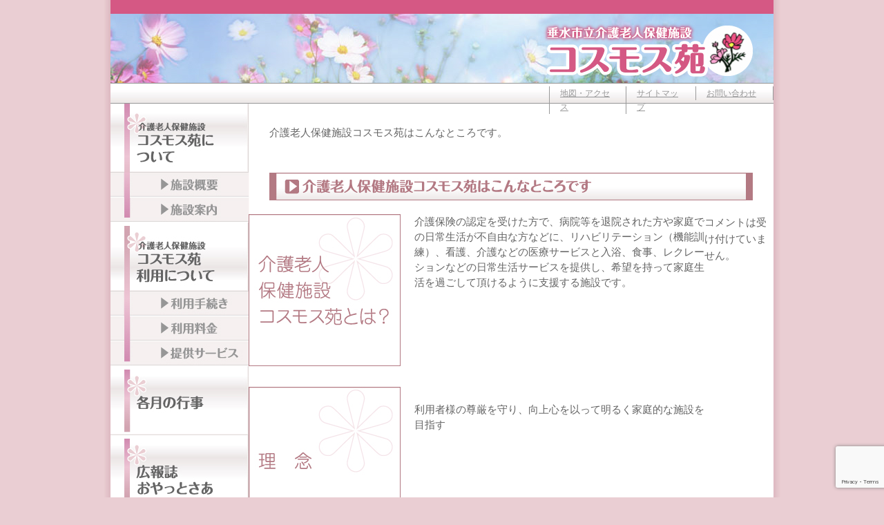

--- FILE ---
content_type: text/html; charset=UTF-8
request_url: https://www.cosmos-en.jp/about/
body_size: 9128
content:
<!DOCTYPE html>
<html lang="ja" class="no-js">
<head>
<meta charset="UTF-8">
<meta http-equiv="content-style-type" content="text/css" />
<meta http-equiv="Content-Script-Type" content="text/javascript" />
<title>垂水市立介護老人保健施設コスモス苑 &raquo; 介護老人保健施設コスモス苑はこんなところです。</title>
<style type="text/css" media="screen">
@import url( https://www.cosmos-en.jp/wp-content/themes/cosmosen/style.css );
</style>
<link rel="stylesheet" href="https://www.cosmos-en.jp/wp-content/themes/cosmosen/print.css" type="text/css" media="print" />
<link rel="alternate" type="application/rss+xml" title="RSS 2.0" href="https://www.cosmos-en.jp/feed/" />
<link rel="alternate" type="text/xml" title="RSS .92" href="https://www.cosmos-en.jp/feed/rss/" />
<link rel="alternate" type="application/atom+xml" title="Atom 0.3" href="https://www.cosmos-en.jp/feed/atom/" />
<link rel="shortcut icon" href="https://www.cosmos-en.jp/wp-content/themes/cosmosen/img/favicon.ico" />
<link rel="pingback" href="https://www.cosmos-en.jp/xmlrpc.php" />


<meta name='robots' content='max-image-preview:large' />
<link rel='dns-prefetch' href='//stats.wp.com' />
<link rel='dns-prefetch' href='//v0.wordpress.com' />
<link rel="alternate" title="oEmbed (JSON)" type="application/json+oembed" href="https://www.cosmos-en.jp/wp-json/oembed/1.0/embed?url=https%3A%2F%2Fwww.cosmos-en.jp%2Fabout%2F" />
<link rel="alternate" title="oEmbed (XML)" type="text/xml+oembed" href="https://www.cosmos-en.jp/wp-json/oembed/1.0/embed?url=https%3A%2F%2Fwww.cosmos-en.jp%2Fabout%2F&#038;format=xml" />
<style id='wp-img-auto-sizes-contain-inline-css' type='text/css'>
img:is([sizes=auto i],[sizes^="auto," i]){contain-intrinsic-size:3000px 1500px}
/*# sourceURL=wp-img-auto-sizes-contain-inline-css */
</style>
<style id='wp-emoji-styles-inline-css' type='text/css'>

	img.wp-smiley, img.emoji {
		display: inline !important;
		border: none !important;
		box-shadow: none !important;
		height: 1em !important;
		width: 1em !important;
		margin: 0 0.07em !important;
		vertical-align: -0.1em !important;
		background: none !important;
		padding: 0 !important;
	}
/*# sourceURL=wp-emoji-styles-inline-css */
</style>
<style id='wp-block-library-inline-css' type='text/css'>
:root{--wp-block-synced-color:#7a00df;--wp-block-synced-color--rgb:122,0,223;--wp-bound-block-color:var(--wp-block-synced-color);--wp-editor-canvas-background:#ddd;--wp-admin-theme-color:#007cba;--wp-admin-theme-color--rgb:0,124,186;--wp-admin-theme-color-darker-10:#006ba1;--wp-admin-theme-color-darker-10--rgb:0,107,160.5;--wp-admin-theme-color-darker-20:#005a87;--wp-admin-theme-color-darker-20--rgb:0,90,135;--wp-admin-border-width-focus:2px}@media (min-resolution:192dpi){:root{--wp-admin-border-width-focus:1.5px}}.wp-element-button{cursor:pointer}:root .has-very-light-gray-background-color{background-color:#eee}:root .has-very-dark-gray-background-color{background-color:#313131}:root .has-very-light-gray-color{color:#eee}:root .has-very-dark-gray-color{color:#313131}:root .has-vivid-green-cyan-to-vivid-cyan-blue-gradient-background{background:linear-gradient(135deg,#00d084,#0693e3)}:root .has-purple-crush-gradient-background{background:linear-gradient(135deg,#34e2e4,#4721fb 50%,#ab1dfe)}:root .has-hazy-dawn-gradient-background{background:linear-gradient(135deg,#faaca8,#dad0ec)}:root .has-subdued-olive-gradient-background{background:linear-gradient(135deg,#fafae1,#67a671)}:root .has-atomic-cream-gradient-background{background:linear-gradient(135deg,#fdd79a,#004a59)}:root .has-nightshade-gradient-background{background:linear-gradient(135deg,#330968,#31cdcf)}:root .has-midnight-gradient-background{background:linear-gradient(135deg,#020381,#2874fc)}:root{--wp--preset--font-size--normal:16px;--wp--preset--font-size--huge:42px}.has-regular-font-size{font-size:1em}.has-larger-font-size{font-size:2.625em}.has-normal-font-size{font-size:var(--wp--preset--font-size--normal)}.has-huge-font-size{font-size:var(--wp--preset--font-size--huge)}.has-text-align-center{text-align:center}.has-text-align-left{text-align:left}.has-text-align-right{text-align:right}.has-fit-text{white-space:nowrap!important}#end-resizable-editor-section{display:none}.aligncenter{clear:both}.items-justified-left{justify-content:flex-start}.items-justified-center{justify-content:center}.items-justified-right{justify-content:flex-end}.items-justified-space-between{justify-content:space-between}.screen-reader-text{border:0;clip-path:inset(50%);height:1px;margin:-1px;overflow:hidden;padding:0;position:absolute;width:1px;word-wrap:normal!important}.screen-reader-text:focus{background-color:#ddd;clip-path:none;color:#444;display:block;font-size:1em;height:auto;left:5px;line-height:normal;padding:15px 23px 14px;text-decoration:none;top:5px;width:auto;z-index:100000}html :where(.has-border-color){border-style:solid}html :where([style*=border-top-color]){border-top-style:solid}html :where([style*=border-right-color]){border-right-style:solid}html :where([style*=border-bottom-color]){border-bottom-style:solid}html :where([style*=border-left-color]){border-left-style:solid}html :where([style*=border-width]){border-style:solid}html :where([style*=border-top-width]){border-top-style:solid}html :where([style*=border-right-width]){border-right-style:solid}html :where([style*=border-bottom-width]){border-bottom-style:solid}html :where([style*=border-left-width]){border-left-style:solid}html :where(img[class*=wp-image-]){height:auto;max-width:100%}:where(figure){margin:0 0 1em}html :where(.is-position-sticky){--wp-admin--admin-bar--position-offset:var(--wp-admin--admin-bar--height,0px)}@media screen and (max-width:600px){html :where(.is-position-sticky){--wp-admin--admin-bar--position-offset:0px}}

/*# sourceURL=wp-block-library-inline-css */
</style><style id='global-styles-inline-css' type='text/css'>
:root{--wp--preset--aspect-ratio--square: 1;--wp--preset--aspect-ratio--4-3: 4/3;--wp--preset--aspect-ratio--3-4: 3/4;--wp--preset--aspect-ratio--3-2: 3/2;--wp--preset--aspect-ratio--2-3: 2/3;--wp--preset--aspect-ratio--16-9: 16/9;--wp--preset--aspect-ratio--9-16: 9/16;--wp--preset--color--black: #000000;--wp--preset--color--cyan-bluish-gray: #abb8c3;--wp--preset--color--white: #ffffff;--wp--preset--color--pale-pink: #f78da7;--wp--preset--color--vivid-red: #cf2e2e;--wp--preset--color--luminous-vivid-orange: #ff6900;--wp--preset--color--luminous-vivid-amber: #fcb900;--wp--preset--color--light-green-cyan: #7bdcb5;--wp--preset--color--vivid-green-cyan: #00d084;--wp--preset--color--pale-cyan-blue: #8ed1fc;--wp--preset--color--vivid-cyan-blue: #0693e3;--wp--preset--color--vivid-purple: #9b51e0;--wp--preset--gradient--vivid-cyan-blue-to-vivid-purple: linear-gradient(135deg,rgb(6,147,227) 0%,rgb(155,81,224) 100%);--wp--preset--gradient--light-green-cyan-to-vivid-green-cyan: linear-gradient(135deg,rgb(122,220,180) 0%,rgb(0,208,130) 100%);--wp--preset--gradient--luminous-vivid-amber-to-luminous-vivid-orange: linear-gradient(135deg,rgb(252,185,0) 0%,rgb(255,105,0) 100%);--wp--preset--gradient--luminous-vivid-orange-to-vivid-red: linear-gradient(135deg,rgb(255,105,0) 0%,rgb(207,46,46) 100%);--wp--preset--gradient--very-light-gray-to-cyan-bluish-gray: linear-gradient(135deg,rgb(238,238,238) 0%,rgb(169,184,195) 100%);--wp--preset--gradient--cool-to-warm-spectrum: linear-gradient(135deg,rgb(74,234,220) 0%,rgb(151,120,209) 20%,rgb(207,42,186) 40%,rgb(238,44,130) 60%,rgb(251,105,98) 80%,rgb(254,248,76) 100%);--wp--preset--gradient--blush-light-purple: linear-gradient(135deg,rgb(255,206,236) 0%,rgb(152,150,240) 100%);--wp--preset--gradient--blush-bordeaux: linear-gradient(135deg,rgb(254,205,165) 0%,rgb(254,45,45) 50%,rgb(107,0,62) 100%);--wp--preset--gradient--luminous-dusk: linear-gradient(135deg,rgb(255,203,112) 0%,rgb(199,81,192) 50%,rgb(65,88,208) 100%);--wp--preset--gradient--pale-ocean: linear-gradient(135deg,rgb(255,245,203) 0%,rgb(182,227,212) 50%,rgb(51,167,181) 100%);--wp--preset--gradient--electric-grass: linear-gradient(135deg,rgb(202,248,128) 0%,rgb(113,206,126) 100%);--wp--preset--gradient--midnight: linear-gradient(135deg,rgb(2,3,129) 0%,rgb(40,116,252) 100%);--wp--preset--font-size--small: 13px;--wp--preset--font-size--medium: 20px;--wp--preset--font-size--large: 36px;--wp--preset--font-size--x-large: 42px;--wp--preset--spacing--20: 0.44rem;--wp--preset--spacing--30: 0.67rem;--wp--preset--spacing--40: 1rem;--wp--preset--spacing--50: 1.5rem;--wp--preset--spacing--60: 2.25rem;--wp--preset--spacing--70: 3.38rem;--wp--preset--spacing--80: 5.06rem;--wp--preset--shadow--natural: 6px 6px 9px rgba(0, 0, 0, 0.2);--wp--preset--shadow--deep: 12px 12px 50px rgba(0, 0, 0, 0.4);--wp--preset--shadow--sharp: 6px 6px 0px rgba(0, 0, 0, 0.2);--wp--preset--shadow--outlined: 6px 6px 0px -3px rgb(255, 255, 255), 6px 6px rgb(0, 0, 0);--wp--preset--shadow--crisp: 6px 6px 0px rgb(0, 0, 0);}:where(.is-layout-flex){gap: 0.5em;}:where(.is-layout-grid){gap: 0.5em;}body .is-layout-flex{display: flex;}.is-layout-flex{flex-wrap: wrap;align-items: center;}.is-layout-flex > :is(*, div){margin: 0;}body .is-layout-grid{display: grid;}.is-layout-grid > :is(*, div){margin: 0;}:where(.wp-block-columns.is-layout-flex){gap: 2em;}:where(.wp-block-columns.is-layout-grid){gap: 2em;}:where(.wp-block-post-template.is-layout-flex){gap: 1.25em;}:where(.wp-block-post-template.is-layout-grid){gap: 1.25em;}.has-black-color{color: var(--wp--preset--color--black) !important;}.has-cyan-bluish-gray-color{color: var(--wp--preset--color--cyan-bluish-gray) !important;}.has-white-color{color: var(--wp--preset--color--white) !important;}.has-pale-pink-color{color: var(--wp--preset--color--pale-pink) !important;}.has-vivid-red-color{color: var(--wp--preset--color--vivid-red) !important;}.has-luminous-vivid-orange-color{color: var(--wp--preset--color--luminous-vivid-orange) !important;}.has-luminous-vivid-amber-color{color: var(--wp--preset--color--luminous-vivid-amber) !important;}.has-light-green-cyan-color{color: var(--wp--preset--color--light-green-cyan) !important;}.has-vivid-green-cyan-color{color: var(--wp--preset--color--vivid-green-cyan) !important;}.has-pale-cyan-blue-color{color: var(--wp--preset--color--pale-cyan-blue) !important;}.has-vivid-cyan-blue-color{color: var(--wp--preset--color--vivid-cyan-blue) !important;}.has-vivid-purple-color{color: var(--wp--preset--color--vivid-purple) !important;}.has-black-background-color{background-color: var(--wp--preset--color--black) !important;}.has-cyan-bluish-gray-background-color{background-color: var(--wp--preset--color--cyan-bluish-gray) !important;}.has-white-background-color{background-color: var(--wp--preset--color--white) !important;}.has-pale-pink-background-color{background-color: var(--wp--preset--color--pale-pink) !important;}.has-vivid-red-background-color{background-color: var(--wp--preset--color--vivid-red) !important;}.has-luminous-vivid-orange-background-color{background-color: var(--wp--preset--color--luminous-vivid-orange) !important;}.has-luminous-vivid-amber-background-color{background-color: var(--wp--preset--color--luminous-vivid-amber) !important;}.has-light-green-cyan-background-color{background-color: var(--wp--preset--color--light-green-cyan) !important;}.has-vivid-green-cyan-background-color{background-color: var(--wp--preset--color--vivid-green-cyan) !important;}.has-pale-cyan-blue-background-color{background-color: var(--wp--preset--color--pale-cyan-blue) !important;}.has-vivid-cyan-blue-background-color{background-color: var(--wp--preset--color--vivid-cyan-blue) !important;}.has-vivid-purple-background-color{background-color: var(--wp--preset--color--vivid-purple) !important;}.has-black-border-color{border-color: var(--wp--preset--color--black) !important;}.has-cyan-bluish-gray-border-color{border-color: var(--wp--preset--color--cyan-bluish-gray) !important;}.has-white-border-color{border-color: var(--wp--preset--color--white) !important;}.has-pale-pink-border-color{border-color: var(--wp--preset--color--pale-pink) !important;}.has-vivid-red-border-color{border-color: var(--wp--preset--color--vivid-red) !important;}.has-luminous-vivid-orange-border-color{border-color: var(--wp--preset--color--luminous-vivid-orange) !important;}.has-luminous-vivid-amber-border-color{border-color: var(--wp--preset--color--luminous-vivid-amber) !important;}.has-light-green-cyan-border-color{border-color: var(--wp--preset--color--light-green-cyan) !important;}.has-vivid-green-cyan-border-color{border-color: var(--wp--preset--color--vivid-green-cyan) !important;}.has-pale-cyan-blue-border-color{border-color: var(--wp--preset--color--pale-cyan-blue) !important;}.has-vivid-cyan-blue-border-color{border-color: var(--wp--preset--color--vivid-cyan-blue) !important;}.has-vivid-purple-border-color{border-color: var(--wp--preset--color--vivid-purple) !important;}.has-vivid-cyan-blue-to-vivid-purple-gradient-background{background: var(--wp--preset--gradient--vivid-cyan-blue-to-vivid-purple) !important;}.has-light-green-cyan-to-vivid-green-cyan-gradient-background{background: var(--wp--preset--gradient--light-green-cyan-to-vivid-green-cyan) !important;}.has-luminous-vivid-amber-to-luminous-vivid-orange-gradient-background{background: var(--wp--preset--gradient--luminous-vivid-amber-to-luminous-vivid-orange) !important;}.has-luminous-vivid-orange-to-vivid-red-gradient-background{background: var(--wp--preset--gradient--luminous-vivid-orange-to-vivid-red) !important;}.has-very-light-gray-to-cyan-bluish-gray-gradient-background{background: var(--wp--preset--gradient--very-light-gray-to-cyan-bluish-gray) !important;}.has-cool-to-warm-spectrum-gradient-background{background: var(--wp--preset--gradient--cool-to-warm-spectrum) !important;}.has-blush-light-purple-gradient-background{background: var(--wp--preset--gradient--blush-light-purple) !important;}.has-blush-bordeaux-gradient-background{background: var(--wp--preset--gradient--blush-bordeaux) !important;}.has-luminous-dusk-gradient-background{background: var(--wp--preset--gradient--luminous-dusk) !important;}.has-pale-ocean-gradient-background{background: var(--wp--preset--gradient--pale-ocean) !important;}.has-electric-grass-gradient-background{background: var(--wp--preset--gradient--electric-grass) !important;}.has-midnight-gradient-background{background: var(--wp--preset--gradient--midnight) !important;}.has-small-font-size{font-size: var(--wp--preset--font-size--small) !important;}.has-medium-font-size{font-size: var(--wp--preset--font-size--medium) !important;}.has-large-font-size{font-size: var(--wp--preset--font-size--large) !important;}.has-x-large-font-size{font-size: var(--wp--preset--font-size--x-large) !important;}
/*# sourceURL=global-styles-inline-css */
</style>

<style id='classic-theme-styles-inline-css' type='text/css'>
/*! This file is auto-generated */
.wp-block-button__link{color:#fff;background-color:#32373c;border-radius:9999px;box-shadow:none;text-decoration:none;padding:calc(.667em + 2px) calc(1.333em + 2px);font-size:1.125em}.wp-block-file__button{background:#32373c;color:#fff;text-decoration:none}
/*# sourceURL=/wp-includes/css/classic-themes.min.css */
</style>
<link rel='stylesheet' id='contact-form-7-css' href='https://www.cosmos-en.jp/wp-content/plugins/contact-form-7/includes/css/styles.css?ver=6.1.4' type='text/css' media='all' />
<link rel='stylesheet' id='tablepress-default-css' href='https://www.cosmos-en.jp/wp-content/tablepress-combined.min.css?ver=42' type='text/css' media='all' />
<script type="text/javascript" src="https://www.cosmos-en.jp/wp-includes/js/jquery/jquery.min.js?ver=3.7.1" id="jquery-core-js"></script>
<script type="text/javascript" src="https://www.cosmos-en.jp/wp-includes/js/jquery/jquery-migrate.min.js?ver=3.4.1" id="jquery-migrate-js"></script>
<script type="text/javascript" src="https://www.cosmos-en.jp/wp-content/themes/cosmosen/gallery.js?ver=90acbbee8a015e9d9dadce7fe829845f" id="kinkuma-js"></script>
<link rel="https://api.w.org/" href="https://www.cosmos-en.jp/wp-json/" /><link rel="alternate" title="JSON" type="application/json" href="https://www.cosmos-en.jp/wp-json/wp/v2/pages/177" /><link rel="EditURI" type="application/rsd+xml" title="RSD" href="https://www.cosmos-en.jp/xmlrpc.php?rsd" />
<link rel="canonical" href="https://www.cosmos-en.jp/about/" />
	<style>img#wpstats{display:none}</style>
		<link rel="stylesheet" href="https://www.cosmos-en.jp/wp-content/themes/cosmosen/about.css" type="text/css" media="screen" /><style type="text/css">.recentcomments a{display:inline !important;padding:0 !important;margin:0 !important;}</style>
<!-- Jetpack Open Graph Tags -->
<meta property="og:type" content="article" />
<meta property="og:title" content="介護老人保健施設コスモス苑はこんなところです。" />
<meta property="og:url" content="https://www.cosmos-en.jp/about/" />
<meta property="og:description" content="携帯用ダミーページです。" />
<meta property="article:published_time" content="2011-07-13T00:52:36+00:00" />
<meta property="article:modified_time" content="2025-10-22T01:38:23+00:00" />
<meta property="og:site_name" content="垂水市立介護老人保健施設コスモス苑" />
<meta property="og:image" content="https://s0.wp.com/i/blank.jpg" />
<meta property="og:image:width" content="200" />
<meta property="og:image:height" content="200" />
<meta property="og:image:alt" content="" />
<meta property="og:locale" content="ja_JP" />
<meta name="twitter:text:title" content="介護老人保健施設コスモス苑はこんなところです。" />
<meta name="twitter:card" content="summary" />

<!-- End Jetpack Open Graph Tags -->
		<style type="text/css" id="wp-custom-css">
			.caution{
font-weight:bold;
font-size:110%;
padding:15px 0;
}		</style>
			<link rel='archives' title='2021年1月' href='https://www.cosmos-en.jp/2021/01/' />
	<link rel='archives' title='2018年8月' href='https://www.cosmos-en.jp/2018/08/' />
	<link rel='archives' title='2018年7月' href='https://www.cosmos-en.jp/2018/07/' />
	<link rel='archives' title='2017年12月' href='https://www.cosmos-en.jp/2017/12/' />
	<link rel='archives' title='2017年10月' href='https://www.cosmos-en.jp/2017/10/' />
	<link rel='archives' title='2017年9月' href='https://www.cosmos-en.jp/2017/09/' />
	<link rel='archives' title='2017年7月' href='https://www.cosmos-en.jp/2017/07/' />
	<link rel='archives' title='2017年6月' href='https://www.cosmos-en.jp/2017/06/' />
	<link rel='archives' title='2017年2月' href='https://www.cosmos-en.jp/2017/02/' />
	<link rel='archives' title='2016年8月' href='https://www.cosmos-en.jp/2016/08/' />
	<link rel='archives' title='2016年7月' href='https://www.cosmos-en.jp/2016/07/' />
	<link rel='archives' title='2015年5月' href='https://www.cosmos-en.jp/2015/05/' />
	<link rel='archives' title='2015年4月' href='https://www.cosmos-en.jp/2015/04/' />
	<link rel='archives' title='2015年3月' href='https://www.cosmos-en.jp/2015/03/' />
	<link rel='archives' title='2015年2月' href='https://www.cosmos-en.jp/2015/02/' />
	<link rel='archives' title='2015年1月' href='https://www.cosmos-en.jp/2015/01/' />
	<link rel='archives' title='2014年12月' href='https://www.cosmos-en.jp/2014/12/' />
	<link rel='archives' title='2014年11月' href='https://www.cosmos-en.jp/2014/11/' />
	<link rel='archives' title='2014年10月' href='https://www.cosmos-en.jp/2014/10/' />
	<link rel='archives' title='2014年9月' href='https://www.cosmos-en.jp/2014/09/' />
	<link rel='archives' title='2014年8月' href='https://www.cosmos-en.jp/2014/08/' />
	<link rel='archives' title='2014年7月' href='https://www.cosmos-en.jp/2014/07/' />
	<link rel='archives' title='2014年6月' href='https://www.cosmos-en.jp/2014/06/' />
	<link rel='archives' title='2014年5月' href='https://www.cosmos-en.jp/2014/05/' />
	<link rel='archives' title='2014年3月' href='https://www.cosmos-en.jp/2014/03/' />
	<link rel='archives' title='2014年2月' href='https://www.cosmos-en.jp/2014/02/' />
	<link rel='archives' title='2014年1月' href='https://www.cosmos-en.jp/2014/01/' />
	<link rel='archives' title='2013年12月' href='https://www.cosmos-en.jp/2013/12/' />
	<link rel='archives' title='2013年11月' href='https://www.cosmos-en.jp/2013/11/' />
	<link rel='archives' title='2013年9月' href='https://www.cosmos-en.jp/2013/09/' />
	<link rel='archives' title='2013年8月' href='https://www.cosmos-en.jp/2013/08/' />
	<link rel='archives' title='2013年7月' href='https://www.cosmos-en.jp/2013/07/' />
	<link rel='archives' title='2013年6月' href='https://www.cosmos-en.jp/2013/06/' />
	<link rel='archives' title='2013年5月' href='https://www.cosmos-en.jp/2013/05/' />
	<link rel='archives' title='2013年4月' href='https://www.cosmos-en.jp/2013/04/' />
	<link rel='archives' title='2013年3月' href='https://www.cosmos-en.jp/2013/03/' />
	<link rel='archives' title='2013年2月' href='https://www.cosmos-en.jp/2013/02/' />
	<link rel='archives' title='2013年1月' href='https://www.cosmos-en.jp/2013/01/' />
	<link rel='archives' title='2012年12月' href='https://www.cosmos-en.jp/2012/12/' />
	<link rel='archives' title='2012年11月' href='https://www.cosmos-en.jp/2012/11/' />
	<link rel='archives' title='2012年10月' href='https://www.cosmos-en.jp/2012/10/' />
	<link rel='archives' title='2012年9月' href='https://www.cosmos-en.jp/2012/09/' />
	<link rel='archives' title='2012年8月' href='https://www.cosmos-en.jp/2012/08/' />
	<link rel='archives' title='2012年7月' href='https://www.cosmos-en.jp/2012/07/' />
	<link rel='archives' title='2012年6月' href='https://www.cosmos-en.jp/2012/06/' />
	<link rel='archives' title='2012年5月' href='https://www.cosmos-en.jp/2012/05/' />
	<link rel='archives' title='2012年4月' href='https://www.cosmos-en.jp/2012/04/' />
	<link rel='archives' title='2012年3月' href='https://www.cosmos-en.jp/2012/03/' />
	<link rel='archives' title='2012年2月' href='https://www.cosmos-en.jp/2012/02/' />
	<link rel='archives' title='2012年1月' href='https://www.cosmos-en.jp/2012/01/' />
	<link rel='archives' title='2011年12月' href='https://www.cosmos-en.jp/2011/12/' />
	<link rel='archives' title='2011年11月' href='https://www.cosmos-en.jp/2011/11/' />
	<link rel='archives' title='2011年10月' href='https://www.cosmos-en.jp/2011/10/' />
	<link rel='archives' title='2011年8月' href='https://www.cosmos-en.jp/2011/08/' />
	<link rel='archives' title='2011年7月' href='https://www.cosmos-en.jp/2011/07/' />
	<link rel='archives' title='2011年6月' href='https://www.cosmos-en.jp/2011/06/' />
	<link rel='archives' title='2011年5月' href='https://www.cosmos-en.jp/2011/05/' />
<script type="text/javascript">

  var _gaq = _gaq || [];
  _gaq.push(['_setAccount', 'UA-37208819-2']);
  _gaq.push(['_trackPageview']);

  (function() {
    var ga = document.createElement('script'); ga.type = 'text/javascript'; ga.async = true;
    ga.src = ('https:' == document.location.protocol ? 'https://ssl' : 'http://www') + '.google-analytics.com/ga.js';
    var s = document.getElementsByTagName('script')[0]; s.parentNode.insertBefore(ga, s);
  })();

</script>
</head>
<body data-rsssl=1>
	<div id="container">
		<div id="header">
			<div id="logo"><img src="https://www.cosmos-en.jp/wp-content/themes/cosmosen/img/header.jpg" alt="垂水市立介護老人保健施設コスモス苑" width="960" height="120" /></div>
			<div id="header_menu">
				<ul>
					<li><a href="https://www.cosmos-en.jp/access/" title="地図・アクセス" class="main_menu_access">地図・アクセス</a></li>
					<li><a href="https://www.cosmos-en.jp/site_map/" title="サイトマップ" class="main_menu_sitemap">サイトマップ</a></li>
					<li><a href="https://www.cosmos-en.jp/inquiry/" title="お問い合わせ" class="main_menu_inquiry">お問い合わせ</a></li>
				</ul>
			</div>
		</div>
		<!-- end header -->


<div id="center">
	<div id="contents">
		<div class="contents_box">
			<div id="content" class="narrowcolumn" role="main">
								<div class="post" id="post-177">
				<h2>介護老人保健施設コスモス苑はこんなところです。</h2>
					<div class="entry">
					<h2><img src="https://www.cosmos-en.jp/wp-content/themes/cosmosen/img/index/h2_cosmosen.jpg" alt="介護老人保健施設コスモス苑はこんなところです" /></h2>
					<div id="content">
						<dl id="whats">
																																								<dt>
																					<img src="https://www.cosmos-en.jp/wp-content/uploads/img_whats.jpg" alt="コスモス苑とは？" />
																			</dt>
									<dd><p><p>介護保険の認定を受けた方で、病院等を退院された方や家庭での日常生活が不自由な方などに、リハビリテーション（機能訓練）、看護、介護などの医療サービスと入浴、食事、レクレーションなどの日常生活サービスを提供し、希望を持って家庭生活を過ごして頂けるように支援する施設です。</p>
</p></dd>
																										<dt>
																					<img src="https://www.cosmos-en.jp/wp-content/uploads/img_philosophy.jpg" alt="理念" />
																			</dt>
									<dd><p><p><UL><br />
<LI>利用者様の尊厳を守り、向上心を以って明るく家庭的な施設を目指す</LI></UL></p>
</p></dd>
																										<dt>
																					<img src="https://www.cosmos-en.jp/wp-content/uploads/img_purpose.jpg" alt="目的" />
																			</dt>
									<dd><p><p>介護老人保健施設は、病状が安定期にあり入院治療を必要としなくなった者、または家庭内の寝たきり老人等を対象として、リハビリテーションや日常的な看護・介護によって心身諸機能の改善や日常生活行動の向上に努め、家庭に復帰させることを目的にする</p>
</p></dd>
																										<dt>
																					<img src="https://www.cosmos-en.jp/wp-content/uploads/img_function.jpg" alt="役割" />
																			</dt>
									<dd><p><ul>
<li>１．包括的ケアサービス施設</li>
<li>２．リハビリテーション施設</li>
<li>３．在宅復帰施設</li>
<li>４．在宅生活支援施設</li>
<li>５．地域に根ざした施設</li>
</ul>
</p></dd>
																					</dl>
						<a href="#Page_Top" class="top_return"><img src="https://www.cosmos-en.jp/wp-content/themes/cosmosen/img/button_return.png" alt="ページトップへ" /></a>
					</div>
					</div>
				</div>
												
<!-- You can start editing here. -->


			<!-- If comments are closed. -->
		<p class="nocomments">コメントは受け付けていません。</p>

	
 
			</div>
		</div>
	</div>
		<div id="sidebar">
	<ul>
		<li class="menu_large">
			<a href="https://www.cosmos-en.jp/" title="介護老人保健施設コスモス苑について" name="menu_index" id="menu_index">介護老人保健施設コスモス苑について</a>
			<ul class="menu_small">
				<li><a href="https://www.cosmos-en.jp/overview/" title="施設概要" name="menu_overview" id="menu_overview">施設概要</a></li>
				<li><a href="https://www.cosmos-en.jp/guide/" title="施設案内" name="menu_guide" id="menu_guide">施設案内</a></li>
			</ul>
		</li>
		<li class="menu_large">
			<span id="menu_facility">介護老人保健施設コスモス苑利用について</span>
			<ul class="menu_small">
				<li><a href="https://www.cosmos-en.jp/flow/" title="利用手続き" name="menu_flow" id="menu_flow">利用手続き</a></li>
				<li><a href="https://www.cosmos-en.jp/charge/" title="利用料金" name="menu_charge" id="menu_charge">利用料金</a></li>
				<li><a href="https://www.cosmos-en.jp/service/" title="提供サービス" name="menu_service" id="menu_service">提供サービス</a></li>
			</ul>
		</li>
		<li class="menu_large"><a href="https://www.cosmos-en.jp/event/" title="各月の行事" name="menu_event" id="menu_event">各月の行事</a></li>
		<li class="menu_large"><a href="https://www.cosmos-en.jp/news_letter/" title="広報誌おやっとさぁ" name="menu_news_letter" id="menu_news_letter">広報誌おやっとさぁ</a></li>
		<li class="menu_large"><a href="https://www.cosmos-en.jp/other/" title="その他報告事項等" name="menu_other" id="menu_other">その他報告事項等</a></li>
		<li class="menu_large"><a href="https://www.cosmos-en.jp/inquiry/" title="お問い合わせ" name="menu_inquiry" id="menu_inquiry">お問い合わせ</a></li>
		<li class="menu_large"><a href="https://www.cosmos-en.jp/access/" title="地図・アクセス" name="menu_access" id="menu_access">地図・アクセス</a></li>
		<li class="menu_large"><a href="https://www.cosmos-en.jp/recruit/" title="職員募集" name="menu_recruit" id="menu_recruit">職員募集</a></li>
		<li class="menu_large"><a href="https://www.cosmos-en.jp/site_map/" title="サイトマップ" name="menu_site_map" id="menu_site_map">サイトマップ</a></li>
	</ul>
	<div id="menu_kyotaku">
		<a href="https://www.kyotaku.cosmos-en.jp/" title="居宅介護支援事業所コスモス苑">居宅介護支援事業所コスモス苑</a>
	</div>
</div>
</div>



		<!-- begin footer -->
		<div id="footer">
			<div id="footer_menu">
				<ul>
					<li><a href="https://www.cosmos-en.jp/access/" title="地図・アクセス" class="main_menu_access">地図・アクセス</a></li>
					<li><a href="https://www.cosmos-en.jp/site_map/" title="サイトマップ" class="main_menu_sitemap">サイトマップ</a></li>
					<li><a href="https://www.cosmos-en.jp/inquiry/" title="お問い合わせ" class="main_menu_inquiry">お問い合わせ</a></li>
				</ul>
			</div>
			<p id="footer_copy">&#169; 2011 垂水市立介護老人保健施設コスモス苑  All rights reserved.</p>
		</div><!-- footer end -->
		<script type="speculationrules">
{"prefetch":[{"source":"document","where":{"and":[{"href_matches":"/*"},{"not":{"href_matches":["/wp-*.php","/wp-admin/*","/wp-content/uploads/*","/wp-content/*","/wp-content/plugins/*","/wp-content/themes/cosmosen/*","/*\\?(.+)"]}},{"not":{"selector_matches":"a[rel~=\"nofollow\"]"}},{"not":{"selector_matches":".no-prefetch, .no-prefetch a"}}]},"eagerness":"conservative"}]}
</script>
<script type="text/javascript" src="https://www.cosmos-en.jp/wp-content/plugins/all-in-one-wp-security-and-firewall/js/remove-weak-pw.js?ver=5.4.5" id="remove-weak-pw-js"></script>
<script type="text/javascript" src="https://www.cosmos-en.jp/wp-includes/js/dist/hooks.min.js?ver=dd5603f07f9220ed27f1" id="wp-hooks-js"></script>
<script type="text/javascript" src="https://www.cosmos-en.jp/wp-includes/js/dist/i18n.min.js?ver=c26c3dc7bed366793375" id="wp-i18n-js"></script>
<script type="text/javascript" id="wp-i18n-js-after">
/* <![CDATA[ */
wp.i18n.setLocaleData( { 'text direction\u0004ltr': [ 'ltr' ] } );
//# sourceURL=wp-i18n-js-after
/* ]]> */
</script>
<script type="text/javascript" src="https://www.cosmos-en.jp/wp-content/plugins/contact-form-7/includes/swv/js/index.js?ver=6.1.4" id="swv-js"></script>
<script type="text/javascript" id="contact-form-7-js-translations">
/* <![CDATA[ */
( function( domain, translations ) {
	var localeData = translations.locale_data[ domain ] || translations.locale_data.messages;
	localeData[""].domain = domain;
	wp.i18n.setLocaleData( localeData, domain );
} )( "contact-form-7", {"translation-revision-date":"2025-11-30 08:12:23+0000","generator":"GlotPress\/4.0.3","domain":"messages","locale_data":{"messages":{"":{"domain":"messages","plural-forms":"nplurals=1; plural=0;","lang":"ja_JP"},"This contact form is placed in the wrong place.":["\u3053\u306e\u30b3\u30f3\u30bf\u30af\u30c8\u30d5\u30a9\u30fc\u30e0\u306f\u9593\u9055\u3063\u305f\u4f4d\u7f6e\u306b\u7f6e\u304b\u308c\u3066\u3044\u307e\u3059\u3002"],"Error:":["\u30a8\u30e9\u30fc:"]}},"comment":{"reference":"includes\/js\/index.js"}} );
//# sourceURL=contact-form-7-js-translations
/* ]]> */
</script>
<script type="text/javascript" id="contact-form-7-js-before">
/* <![CDATA[ */
var wpcf7 = {
    "api": {
        "root": "https:\/\/www.cosmos-en.jp\/wp-json\/",
        "namespace": "contact-form-7\/v1"
    }
};
//# sourceURL=contact-form-7-js-before
/* ]]> */
</script>
<script type="text/javascript" src="https://www.cosmos-en.jp/wp-content/plugins/contact-form-7/includes/js/index.js?ver=6.1.4" id="contact-form-7-js"></script>
<script type="text/javascript" src="https://www.google.com/recaptcha/api.js?render=6LfR1YYpAAAAAKeEIeKf3I3vGYpUc5kN9WzsRenN&amp;ver=3.0" id="google-recaptcha-js"></script>
<script type="text/javascript" src="https://www.cosmos-en.jp/wp-includes/js/dist/vendor/wp-polyfill.min.js?ver=3.15.0" id="wp-polyfill-js"></script>
<script type="text/javascript" id="wpcf7-recaptcha-js-before">
/* <![CDATA[ */
var wpcf7_recaptcha = {
    "sitekey": "6LfR1YYpAAAAAKeEIeKf3I3vGYpUc5kN9WzsRenN",
    "actions": {
        "homepage": "homepage",
        "contactform": "contactform"
    }
};
//# sourceURL=wpcf7-recaptcha-js-before
/* ]]> */
</script>
<script type="text/javascript" src="https://www.cosmos-en.jp/wp-content/plugins/contact-form-7/modules/recaptcha/index.js?ver=6.1.4" id="wpcf7-recaptcha-js"></script>
<script type="text/javascript" id="jetpack-stats-js-before">
/* <![CDATA[ */
_stq = window._stq || [];
_stq.push([ "view", {"v":"ext","blog":"142599665","post":"177","tz":"9","srv":"www.cosmos-en.jp","j":"1:15.4"} ]);
_stq.push([ "clickTrackerInit", "142599665", "177" ]);
//# sourceURL=jetpack-stats-js-before
/* ]]> */
</script>
<script type="text/javascript" src="https://stats.wp.com/e-202604.js" id="jetpack-stats-js" defer="defer" data-wp-strategy="defer"></script>
<script id="wp-emoji-settings" type="application/json">
{"baseUrl":"https://s.w.org/images/core/emoji/17.0.2/72x72/","ext":".png","svgUrl":"https://s.w.org/images/core/emoji/17.0.2/svg/","svgExt":".svg","source":{"concatemoji":"https://www.cosmos-en.jp/wp-includes/js/wp-emoji-release.min.js?ver=90acbbee8a015e9d9dadce7fe829845f"}}
</script>
<script type="module">
/* <![CDATA[ */
/*! This file is auto-generated */
const a=JSON.parse(document.getElementById("wp-emoji-settings").textContent),o=(window._wpemojiSettings=a,"wpEmojiSettingsSupports"),s=["flag","emoji"];function i(e){try{var t={supportTests:e,timestamp:(new Date).valueOf()};sessionStorage.setItem(o,JSON.stringify(t))}catch(e){}}function c(e,t,n){e.clearRect(0,0,e.canvas.width,e.canvas.height),e.fillText(t,0,0);t=new Uint32Array(e.getImageData(0,0,e.canvas.width,e.canvas.height).data);e.clearRect(0,0,e.canvas.width,e.canvas.height),e.fillText(n,0,0);const a=new Uint32Array(e.getImageData(0,0,e.canvas.width,e.canvas.height).data);return t.every((e,t)=>e===a[t])}function p(e,t){e.clearRect(0,0,e.canvas.width,e.canvas.height),e.fillText(t,0,0);var n=e.getImageData(16,16,1,1);for(let e=0;e<n.data.length;e++)if(0!==n.data[e])return!1;return!0}function u(e,t,n,a){switch(t){case"flag":return n(e,"\ud83c\udff3\ufe0f\u200d\u26a7\ufe0f","\ud83c\udff3\ufe0f\u200b\u26a7\ufe0f")?!1:!n(e,"\ud83c\udde8\ud83c\uddf6","\ud83c\udde8\u200b\ud83c\uddf6")&&!n(e,"\ud83c\udff4\udb40\udc67\udb40\udc62\udb40\udc65\udb40\udc6e\udb40\udc67\udb40\udc7f","\ud83c\udff4\u200b\udb40\udc67\u200b\udb40\udc62\u200b\udb40\udc65\u200b\udb40\udc6e\u200b\udb40\udc67\u200b\udb40\udc7f");case"emoji":return!a(e,"\ud83e\u1fac8")}return!1}function f(e,t,n,a){let r;const o=(r="undefined"!=typeof WorkerGlobalScope&&self instanceof WorkerGlobalScope?new OffscreenCanvas(300,150):document.createElement("canvas")).getContext("2d",{willReadFrequently:!0}),s=(o.textBaseline="top",o.font="600 32px Arial",{});return e.forEach(e=>{s[e]=t(o,e,n,a)}),s}function r(e){var t=document.createElement("script");t.src=e,t.defer=!0,document.head.appendChild(t)}a.supports={everything:!0,everythingExceptFlag:!0},new Promise(t=>{let n=function(){try{var e=JSON.parse(sessionStorage.getItem(o));if("object"==typeof e&&"number"==typeof e.timestamp&&(new Date).valueOf()<e.timestamp+604800&&"object"==typeof e.supportTests)return e.supportTests}catch(e){}return null}();if(!n){if("undefined"!=typeof Worker&&"undefined"!=typeof OffscreenCanvas&&"undefined"!=typeof URL&&URL.createObjectURL&&"undefined"!=typeof Blob)try{var e="postMessage("+f.toString()+"("+[JSON.stringify(s),u.toString(),c.toString(),p.toString()].join(",")+"));",a=new Blob([e],{type:"text/javascript"});const r=new Worker(URL.createObjectURL(a),{name:"wpTestEmojiSupports"});return void(r.onmessage=e=>{i(n=e.data),r.terminate(),t(n)})}catch(e){}i(n=f(s,u,c,p))}t(n)}).then(e=>{for(const n in e)a.supports[n]=e[n],a.supports.everything=a.supports.everything&&a.supports[n],"flag"!==n&&(a.supports.everythingExceptFlag=a.supports.everythingExceptFlag&&a.supports[n]);var t;a.supports.everythingExceptFlag=a.supports.everythingExceptFlag&&!a.supports.flag,a.supports.everything||((t=a.source||{}).concatemoji?r(t.concatemoji):t.wpemoji&&t.twemoji&&(r(t.twemoji),r(t.wpemoji)))});
//# sourceURL=https://www.cosmos-en.jp/wp-includes/js/wp-emoji-loader.min.js
/* ]]> */
</script>
	</div><!--container end-->
</body>
</html>




--- FILE ---
content_type: text/html; charset=utf-8
request_url: https://www.google.com/recaptcha/api2/anchor?ar=1&k=6LfR1YYpAAAAAKeEIeKf3I3vGYpUc5kN9WzsRenN&co=aHR0cHM6Ly93d3cuY29zbW9zLWVuLmpwOjQ0Mw..&hl=en&v=PoyoqOPhxBO7pBk68S4YbpHZ&size=invisible&anchor-ms=20000&execute-ms=30000&cb=iv2uj6r0ann3
body_size: 48855
content:
<!DOCTYPE HTML><html dir="ltr" lang="en"><head><meta http-equiv="Content-Type" content="text/html; charset=UTF-8">
<meta http-equiv="X-UA-Compatible" content="IE=edge">
<title>reCAPTCHA</title>
<style type="text/css">
/* cyrillic-ext */
@font-face {
  font-family: 'Roboto';
  font-style: normal;
  font-weight: 400;
  font-stretch: 100%;
  src: url(//fonts.gstatic.com/s/roboto/v48/KFO7CnqEu92Fr1ME7kSn66aGLdTylUAMa3GUBHMdazTgWw.woff2) format('woff2');
  unicode-range: U+0460-052F, U+1C80-1C8A, U+20B4, U+2DE0-2DFF, U+A640-A69F, U+FE2E-FE2F;
}
/* cyrillic */
@font-face {
  font-family: 'Roboto';
  font-style: normal;
  font-weight: 400;
  font-stretch: 100%;
  src: url(//fonts.gstatic.com/s/roboto/v48/KFO7CnqEu92Fr1ME7kSn66aGLdTylUAMa3iUBHMdazTgWw.woff2) format('woff2');
  unicode-range: U+0301, U+0400-045F, U+0490-0491, U+04B0-04B1, U+2116;
}
/* greek-ext */
@font-face {
  font-family: 'Roboto';
  font-style: normal;
  font-weight: 400;
  font-stretch: 100%;
  src: url(//fonts.gstatic.com/s/roboto/v48/KFO7CnqEu92Fr1ME7kSn66aGLdTylUAMa3CUBHMdazTgWw.woff2) format('woff2');
  unicode-range: U+1F00-1FFF;
}
/* greek */
@font-face {
  font-family: 'Roboto';
  font-style: normal;
  font-weight: 400;
  font-stretch: 100%;
  src: url(//fonts.gstatic.com/s/roboto/v48/KFO7CnqEu92Fr1ME7kSn66aGLdTylUAMa3-UBHMdazTgWw.woff2) format('woff2');
  unicode-range: U+0370-0377, U+037A-037F, U+0384-038A, U+038C, U+038E-03A1, U+03A3-03FF;
}
/* math */
@font-face {
  font-family: 'Roboto';
  font-style: normal;
  font-weight: 400;
  font-stretch: 100%;
  src: url(//fonts.gstatic.com/s/roboto/v48/KFO7CnqEu92Fr1ME7kSn66aGLdTylUAMawCUBHMdazTgWw.woff2) format('woff2');
  unicode-range: U+0302-0303, U+0305, U+0307-0308, U+0310, U+0312, U+0315, U+031A, U+0326-0327, U+032C, U+032F-0330, U+0332-0333, U+0338, U+033A, U+0346, U+034D, U+0391-03A1, U+03A3-03A9, U+03B1-03C9, U+03D1, U+03D5-03D6, U+03F0-03F1, U+03F4-03F5, U+2016-2017, U+2034-2038, U+203C, U+2040, U+2043, U+2047, U+2050, U+2057, U+205F, U+2070-2071, U+2074-208E, U+2090-209C, U+20D0-20DC, U+20E1, U+20E5-20EF, U+2100-2112, U+2114-2115, U+2117-2121, U+2123-214F, U+2190, U+2192, U+2194-21AE, U+21B0-21E5, U+21F1-21F2, U+21F4-2211, U+2213-2214, U+2216-22FF, U+2308-230B, U+2310, U+2319, U+231C-2321, U+2336-237A, U+237C, U+2395, U+239B-23B7, U+23D0, U+23DC-23E1, U+2474-2475, U+25AF, U+25B3, U+25B7, U+25BD, U+25C1, U+25CA, U+25CC, U+25FB, U+266D-266F, U+27C0-27FF, U+2900-2AFF, U+2B0E-2B11, U+2B30-2B4C, U+2BFE, U+3030, U+FF5B, U+FF5D, U+1D400-1D7FF, U+1EE00-1EEFF;
}
/* symbols */
@font-face {
  font-family: 'Roboto';
  font-style: normal;
  font-weight: 400;
  font-stretch: 100%;
  src: url(//fonts.gstatic.com/s/roboto/v48/KFO7CnqEu92Fr1ME7kSn66aGLdTylUAMaxKUBHMdazTgWw.woff2) format('woff2');
  unicode-range: U+0001-000C, U+000E-001F, U+007F-009F, U+20DD-20E0, U+20E2-20E4, U+2150-218F, U+2190, U+2192, U+2194-2199, U+21AF, U+21E6-21F0, U+21F3, U+2218-2219, U+2299, U+22C4-22C6, U+2300-243F, U+2440-244A, U+2460-24FF, U+25A0-27BF, U+2800-28FF, U+2921-2922, U+2981, U+29BF, U+29EB, U+2B00-2BFF, U+4DC0-4DFF, U+FFF9-FFFB, U+10140-1018E, U+10190-1019C, U+101A0, U+101D0-101FD, U+102E0-102FB, U+10E60-10E7E, U+1D2C0-1D2D3, U+1D2E0-1D37F, U+1F000-1F0FF, U+1F100-1F1AD, U+1F1E6-1F1FF, U+1F30D-1F30F, U+1F315, U+1F31C, U+1F31E, U+1F320-1F32C, U+1F336, U+1F378, U+1F37D, U+1F382, U+1F393-1F39F, U+1F3A7-1F3A8, U+1F3AC-1F3AF, U+1F3C2, U+1F3C4-1F3C6, U+1F3CA-1F3CE, U+1F3D4-1F3E0, U+1F3ED, U+1F3F1-1F3F3, U+1F3F5-1F3F7, U+1F408, U+1F415, U+1F41F, U+1F426, U+1F43F, U+1F441-1F442, U+1F444, U+1F446-1F449, U+1F44C-1F44E, U+1F453, U+1F46A, U+1F47D, U+1F4A3, U+1F4B0, U+1F4B3, U+1F4B9, U+1F4BB, U+1F4BF, U+1F4C8-1F4CB, U+1F4D6, U+1F4DA, U+1F4DF, U+1F4E3-1F4E6, U+1F4EA-1F4ED, U+1F4F7, U+1F4F9-1F4FB, U+1F4FD-1F4FE, U+1F503, U+1F507-1F50B, U+1F50D, U+1F512-1F513, U+1F53E-1F54A, U+1F54F-1F5FA, U+1F610, U+1F650-1F67F, U+1F687, U+1F68D, U+1F691, U+1F694, U+1F698, U+1F6AD, U+1F6B2, U+1F6B9-1F6BA, U+1F6BC, U+1F6C6-1F6CF, U+1F6D3-1F6D7, U+1F6E0-1F6EA, U+1F6F0-1F6F3, U+1F6F7-1F6FC, U+1F700-1F7FF, U+1F800-1F80B, U+1F810-1F847, U+1F850-1F859, U+1F860-1F887, U+1F890-1F8AD, U+1F8B0-1F8BB, U+1F8C0-1F8C1, U+1F900-1F90B, U+1F93B, U+1F946, U+1F984, U+1F996, U+1F9E9, U+1FA00-1FA6F, U+1FA70-1FA7C, U+1FA80-1FA89, U+1FA8F-1FAC6, U+1FACE-1FADC, U+1FADF-1FAE9, U+1FAF0-1FAF8, U+1FB00-1FBFF;
}
/* vietnamese */
@font-face {
  font-family: 'Roboto';
  font-style: normal;
  font-weight: 400;
  font-stretch: 100%;
  src: url(//fonts.gstatic.com/s/roboto/v48/KFO7CnqEu92Fr1ME7kSn66aGLdTylUAMa3OUBHMdazTgWw.woff2) format('woff2');
  unicode-range: U+0102-0103, U+0110-0111, U+0128-0129, U+0168-0169, U+01A0-01A1, U+01AF-01B0, U+0300-0301, U+0303-0304, U+0308-0309, U+0323, U+0329, U+1EA0-1EF9, U+20AB;
}
/* latin-ext */
@font-face {
  font-family: 'Roboto';
  font-style: normal;
  font-weight: 400;
  font-stretch: 100%;
  src: url(//fonts.gstatic.com/s/roboto/v48/KFO7CnqEu92Fr1ME7kSn66aGLdTylUAMa3KUBHMdazTgWw.woff2) format('woff2');
  unicode-range: U+0100-02BA, U+02BD-02C5, U+02C7-02CC, U+02CE-02D7, U+02DD-02FF, U+0304, U+0308, U+0329, U+1D00-1DBF, U+1E00-1E9F, U+1EF2-1EFF, U+2020, U+20A0-20AB, U+20AD-20C0, U+2113, U+2C60-2C7F, U+A720-A7FF;
}
/* latin */
@font-face {
  font-family: 'Roboto';
  font-style: normal;
  font-weight: 400;
  font-stretch: 100%;
  src: url(//fonts.gstatic.com/s/roboto/v48/KFO7CnqEu92Fr1ME7kSn66aGLdTylUAMa3yUBHMdazQ.woff2) format('woff2');
  unicode-range: U+0000-00FF, U+0131, U+0152-0153, U+02BB-02BC, U+02C6, U+02DA, U+02DC, U+0304, U+0308, U+0329, U+2000-206F, U+20AC, U+2122, U+2191, U+2193, U+2212, U+2215, U+FEFF, U+FFFD;
}
/* cyrillic-ext */
@font-face {
  font-family: 'Roboto';
  font-style: normal;
  font-weight: 500;
  font-stretch: 100%;
  src: url(//fonts.gstatic.com/s/roboto/v48/KFO7CnqEu92Fr1ME7kSn66aGLdTylUAMa3GUBHMdazTgWw.woff2) format('woff2');
  unicode-range: U+0460-052F, U+1C80-1C8A, U+20B4, U+2DE0-2DFF, U+A640-A69F, U+FE2E-FE2F;
}
/* cyrillic */
@font-face {
  font-family: 'Roboto';
  font-style: normal;
  font-weight: 500;
  font-stretch: 100%;
  src: url(//fonts.gstatic.com/s/roboto/v48/KFO7CnqEu92Fr1ME7kSn66aGLdTylUAMa3iUBHMdazTgWw.woff2) format('woff2');
  unicode-range: U+0301, U+0400-045F, U+0490-0491, U+04B0-04B1, U+2116;
}
/* greek-ext */
@font-face {
  font-family: 'Roboto';
  font-style: normal;
  font-weight: 500;
  font-stretch: 100%;
  src: url(//fonts.gstatic.com/s/roboto/v48/KFO7CnqEu92Fr1ME7kSn66aGLdTylUAMa3CUBHMdazTgWw.woff2) format('woff2');
  unicode-range: U+1F00-1FFF;
}
/* greek */
@font-face {
  font-family: 'Roboto';
  font-style: normal;
  font-weight: 500;
  font-stretch: 100%;
  src: url(//fonts.gstatic.com/s/roboto/v48/KFO7CnqEu92Fr1ME7kSn66aGLdTylUAMa3-UBHMdazTgWw.woff2) format('woff2');
  unicode-range: U+0370-0377, U+037A-037F, U+0384-038A, U+038C, U+038E-03A1, U+03A3-03FF;
}
/* math */
@font-face {
  font-family: 'Roboto';
  font-style: normal;
  font-weight: 500;
  font-stretch: 100%;
  src: url(//fonts.gstatic.com/s/roboto/v48/KFO7CnqEu92Fr1ME7kSn66aGLdTylUAMawCUBHMdazTgWw.woff2) format('woff2');
  unicode-range: U+0302-0303, U+0305, U+0307-0308, U+0310, U+0312, U+0315, U+031A, U+0326-0327, U+032C, U+032F-0330, U+0332-0333, U+0338, U+033A, U+0346, U+034D, U+0391-03A1, U+03A3-03A9, U+03B1-03C9, U+03D1, U+03D5-03D6, U+03F0-03F1, U+03F4-03F5, U+2016-2017, U+2034-2038, U+203C, U+2040, U+2043, U+2047, U+2050, U+2057, U+205F, U+2070-2071, U+2074-208E, U+2090-209C, U+20D0-20DC, U+20E1, U+20E5-20EF, U+2100-2112, U+2114-2115, U+2117-2121, U+2123-214F, U+2190, U+2192, U+2194-21AE, U+21B0-21E5, U+21F1-21F2, U+21F4-2211, U+2213-2214, U+2216-22FF, U+2308-230B, U+2310, U+2319, U+231C-2321, U+2336-237A, U+237C, U+2395, U+239B-23B7, U+23D0, U+23DC-23E1, U+2474-2475, U+25AF, U+25B3, U+25B7, U+25BD, U+25C1, U+25CA, U+25CC, U+25FB, U+266D-266F, U+27C0-27FF, U+2900-2AFF, U+2B0E-2B11, U+2B30-2B4C, U+2BFE, U+3030, U+FF5B, U+FF5D, U+1D400-1D7FF, U+1EE00-1EEFF;
}
/* symbols */
@font-face {
  font-family: 'Roboto';
  font-style: normal;
  font-weight: 500;
  font-stretch: 100%;
  src: url(//fonts.gstatic.com/s/roboto/v48/KFO7CnqEu92Fr1ME7kSn66aGLdTylUAMaxKUBHMdazTgWw.woff2) format('woff2');
  unicode-range: U+0001-000C, U+000E-001F, U+007F-009F, U+20DD-20E0, U+20E2-20E4, U+2150-218F, U+2190, U+2192, U+2194-2199, U+21AF, U+21E6-21F0, U+21F3, U+2218-2219, U+2299, U+22C4-22C6, U+2300-243F, U+2440-244A, U+2460-24FF, U+25A0-27BF, U+2800-28FF, U+2921-2922, U+2981, U+29BF, U+29EB, U+2B00-2BFF, U+4DC0-4DFF, U+FFF9-FFFB, U+10140-1018E, U+10190-1019C, U+101A0, U+101D0-101FD, U+102E0-102FB, U+10E60-10E7E, U+1D2C0-1D2D3, U+1D2E0-1D37F, U+1F000-1F0FF, U+1F100-1F1AD, U+1F1E6-1F1FF, U+1F30D-1F30F, U+1F315, U+1F31C, U+1F31E, U+1F320-1F32C, U+1F336, U+1F378, U+1F37D, U+1F382, U+1F393-1F39F, U+1F3A7-1F3A8, U+1F3AC-1F3AF, U+1F3C2, U+1F3C4-1F3C6, U+1F3CA-1F3CE, U+1F3D4-1F3E0, U+1F3ED, U+1F3F1-1F3F3, U+1F3F5-1F3F7, U+1F408, U+1F415, U+1F41F, U+1F426, U+1F43F, U+1F441-1F442, U+1F444, U+1F446-1F449, U+1F44C-1F44E, U+1F453, U+1F46A, U+1F47D, U+1F4A3, U+1F4B0, U+1F4B3, U+1F4B9, U+1F4BB, U+1F4BF, U+1F4C8-1F4CB, U+1F4D6, U+1F4DA, U+1F4DF, U+1F4E3-1F4E6, U+1F4EA-1F4ED, U+1F4F7, U+1F4F9-1F4FB, U+1F4FD-1F4FE, U+1F503, U+1F507-1F50B, U+1F50D, U+1F512-1F513, U+1F53E-1F54A, U+1F54F-1F5FA, U+1F610, U+1F650-1F67F, U+1F687, U+1F68D, U+1F691, U+1F694, U+1F698, U+1F6AD, U+1F6B2, U+1F6B9-1F6BA, U+1F6BC, U+1F6C6-1F6CF, U+1F6D3-1F6D7, U+1F6E0-1F6EA, U+1F6F0-1F6F3, U+1F6F7-1F6FC, U+1F700-1F7FF, U+1F800-1F80B, U+1F810-1F847, U+1F850-1F859, U+1F860-1F887, U+1F890-1F8AD, U+1F8B0-1F8BB, U+1F8C0-1F8C1, U+1F900-1F90B, U+1F93B, U+1F946, U+1F984, U+1F996, U+1F9E9, U+1FA00-1FA6F, U+1FA70-1FA7C, U+1FA80-1FA89, U+1FA8F-1FAC6, U+1FACE-1FADC, U+1FADF-1FAE9, U+1FAF0-1FAF8, U+1FB00-1FBFF;
}
/* vietnamese */
@font-face {
  font-family: 'Roboto';
  font-style: normal;
  font-weight: 500;
  font-stretch: 100%;
  src: url(//fonts.gstatic.com/s/roboto/v48/KFO7CnqEu92Fr1ME7kSn66aGLdTylUAMa3OUBHMdazTgWw.woff2) format('woff2');
  unicode-range: U+0102-0103, U+0110-0111, U+0128-0129, U+0168-0169, U+01A0-01A1, U+01AF-01B0, U+0300-0301, U+0303-0304, U+0308-0309, U+0323, U+0329, U+1EA0-1EF9, U+20AB;
}
/* latin-ext */
@font-face {
  font-family: 'Roboto';
  font-style: normal;
  font-weight: 500;
  font-stretch: 100%;
  src: url(//fonts.gstatic.com/s/roboto/v48/KFO7CnqEu92Fr1ME7kSn66aGLdTylUAMa3KUBHMdazTgWw.woff2) format('woff2');
  unicode-range: U+0100-02BA, U+02BD-02C5, U+02C7-02CC, U+02CE-02D7, U+02DD-02FF, U+0304, U+0308, U+0329, U+1D00-1DBF, U+1E00-1E9F, U+1EF2-1EFF, U+2020, U+20A0-20AB, U+20AD-20C0, U+2113, U+2C60-2C7F, U+A720-A7FF;
}
/* latin */
@font-face {
  font-family: 'Roboto';
  font-style: normal;
  font-weight: 500;
  font-stretch: 100%;
  src: url(//fonts.gstatic.com/s/roboto/v48/KFO7CnqEu92Fr1ME7kSn66aGLdTylUAMa3yUBHMdazQ.woff2) format('woff2');
  unicode-range: U+0000-00FF, U+0131, U+0152-0153, U+02BB-02BC, U+02C6, U+02DA, U+02DC, U+0304, U+0308, U+0329, U+2000-206F, U+20AC, U+2122, U+2191, U+2193, U+2212, U+2215, U+FEFF, U+FFFD;
}
/* cyrillic-ext */
@font-face {
  font-family: 'Roboto';
  font-style: normal;
  font-weight: 900;
  font-stretch: 100%;
  src: url(//fonts.gstatic.com/s/roboto/v48/KFO7CnqEu92Fr1ME7kSn66aGLdTylUAMa3GUBHMdazTgWw.woff2) format('woff2');
  unicode-range: U+0460-052F, U+1C80-1C8A, U+20B4, U+2DE0-2DFF, U+A640-A69F, U+FE2E-FE2F;
}
/* cyrillic */
@font-face {
  font-family: 'Roboto';
  font-style: normal;
  font-weight: 900;
  font-stretch: 100%;
  src: url(//fonts.gstatic.com/s/roboto/v48/KFO7CnqEu92Fr1ME7kSn66aGLdTylUAMa3iUBHMdazTgWw.woff2) format('woff2');
  unicode-range: U+0301, U+0400-045F, U+0490-0491, U+04B0-04B1, U+2116;
}
/* greek-ext */
@font-face {
  font-family: 'Roboto';
  font-style: normal;
  font-weight: 900;
  font-stretch: 100%;
  src: url(//fonts.gstatic.com/s/roboto/v48/KFO7CnqEu92Fr1ME7kSn66aGLdTylUAMa3CUBHMdazTgWw.woff2) format('woff2');
  unicode-range: U+1F00-1FFF;
}
/* greek */
@font-face {
  font-family: 'Roboto';
  font-style: normal;
  font-weight: 900;
  font-stretch: 100%;
  src: url(//fonts.gstatic.com/s/roboto/v48/KFO7CnqEu92Fr1ME7kSn66aGLdTylUAMa3-UBHMdazTgWw.woff2) format('woff2');
  unicode-range: U+0370-0377, U+037A-037F, U+0384-038A, U+038C, U+038E-03A1, U+03A3-03FF;
}
/* math */
@font-face {
  font-family: 'Roboto';
  font-style: normal;
  font-weight: 900;
  font-stretch: 100%;
  src: url(//fonts.gstatic.com/s/roboto/v48/KFO7CnqEu92Fr1ME7kSn66aGLdTylUAMawCUBHMdazTgWw.woff2) format('woff2');
  unicode-range: U+0302-0303, U+0305, U+0307-0308, U+0310, U+0312, U+0315, U+031A, U+0326-0327, U+032C, U+032F-0330, U+0332-0333, U+0338, U+033A, U+0346, U+034D, U+0391-03A1, U+03A3-03A9, U+03B1-03C9, U+03D1, U+03D5-03D6, U+03F0-03F1, U+03F4-03F5, U+2016-2017, U+2034-2038, U+203C, U+2040, U+2043, U+2047, U+2050, U+2057, U+205F, U+2070-2071, U+2074-208E, U+2090-209C, U+20D0-20DC, U+20E1, U+20E5-20EF, U+2100-2112, U+2114-2115, U+2117-2121, U+2123-214F, U+2190, U+2192, U+2194-21AE, U+21B0-21E5, U+21F1-21F2, U+21F4-2211, U+2213-2214, U+2216-22FF, U+2308-230B, U+2310, U+2319, U+231C-2321, U+2336-237A, U+237C, U+2395, U+239B-23B7, U+23D0, U+23DC-23E1, U+2474-2475, U+25AF, U+25B3, U+25B7, U+25BD, U+25C1, U+25CA, U+25CC, U+25FB, U+266D-266F, U+27C0-27FF, U+2900-2AFF, U+2B0E-2B11, U+2B30-2B4C, U+2BFE, U+3030, U+FF5B, U+FF5D, U+1D400-1D7FF, U+1EE00-1EEFF;
}
/* symbols */
@font-face {
  font-family: 'Roboto';
  font-style: normal;
  font-weight: 900;
  font-stretch: 100%;
  src: url(//fonts.gstatic.com/s/roboto/v48/KFO7CnqEu92Fr1ME7kSn66aGLdTylUAMaxKUBHMdazTgWw.woff2) format('woff2');
  unicode-range: U+0001-000C, U+000E-001F, U+007F-009F, U+20DD-20E0, U+20E2-20E4, U+2150-218F, U+2190, U+2192, U+2194-2199, U+21AF, U+21E6-21F0, U+21F3, U+2218-2219, U+2299, U+22C4-22C6, U+2300-243F, U+2440-244A, U+2460-24FF, U+25A0-27BF, U+2800-28FF, U+2921-2922, U+2981, U+29BF, U+29EB, U+2B00-2BFF, U+4DC0-4DFF, U+FFF9-FFFB, U+10140-1018E, U+10190-1019C, U+101A0, U+101D0-101FD, U+102E0-102FB, U+10E60-10E7E, U+1D2C0-1D2D3, U+1D2E0-1D37F, U+1F000-1F0FF, U+1F100-1F1AD, U+1F1E6-1F1FF, U+1F30D-1F30F, U+1F315, U+1F31C, U+1F31E, U+1F320-1F32C, U+1F336, U+1F378, U+1F37D, U+1F382, U+1F393-1F39F, U+1F3A7-1F3A8, U+1F3AC-1F3AF, U+1F3C2, U+1F3C4-1F3C6, U+1F3CA-1F3CE, U+1F3D4-1F3E0, U+1F3ED, U+1F3F1-1F3F3, U+1F3F5-1F3F7, U+1F408, U+1F415, U+1F41F, U+1F426, U+1F43F, U+1F441-1F442, U+1F444, U+1F446-1F449, U+1F44C-1F44E, U+1F453, U+1F46A, U+1F47D, U+1F4A3, U+1F4B0, U+1F4B3, U+1F4B9, U+1F4BB, U+1F4BF, U+1F4C8-1F4CB, U+1F4D6, U+1F4DA, U+1F4DF, U+1F4E3-1F4E6, U+1F4EA-1F4ED, U+1F4F7, U+1F4F9-1F4FB, U+1F4FD-1F4FE, U+1F503, U+1F507-1F50B, U+1F50D, U+1F512-1F513, U+1F53E-1F54A, U+1F54F-1F5FA, U+1F610, U+1F650-1F67F, U+1F687, U+1F68D, U+1F691, U+1F694, U+1F698, U+1F6AD, U+1F6B2, U+1F6B9-1F6BA, U+1F6BC, U+1F6C6-1F6CF, U+1F6D3-1F6D7, U+1F6E0-1F6EA, U+1F6F0-1F6F3, U+1F6F7-1F6FC, U+1F700-1F7FF, U+1F800-1F80B, U+1F810-1F847, U+1F850-1F859, U+1F860-1F887, U+1F890-1F8AD, U+1F8B0-1F8BB, U+1F8C0-1F8C1, U+1F900-1F90B, U+1F93B, U+1F946, U+1F984, U+1F996, U+1F9E9, U+1FA00-1FA6F, U+1FA70-1FA7C, U+1FA80-1FA89, U+1FA8F-1FAC6, U+1FACE-1FADC, U+1FADF-1FAE9, U+1FAF0-1FAF8, U+1FB00-1FBFF;
}
/* vietnamese */
@font-face {
  font-family: 'Roboto';
  font-style: normal;
  font-weight: 900;
  font-stretch: 100%;
  src: url(//fonts.gstatic.com/s/roboto/v48/KFO7CnqEu92Fr1ME7kSn66aGLdTylUAMa3OUBHMdazTgWw.woff2) format('woff2');
  unicode-range: U+0102-0103, U+0110-0111, U+0128-0129, U+0168-0169, U+01A0-01A1, U+01AF-01B0, U+0300-0301, U+0303-0304, U+0308-0309, U+0323, U+0329, U+1EA0-1EF9, U+20AB;
}
/* latin-ext */
@font-face {
  font-family: 'Roboto';
  font-style: normal;
  font-weight: 900;
  font-stretch: 100%;
  src: url(//fonts.gstatic.com/s/roboto/v48/KFO7CnqEu92Fr1ME7kSn66aGLdTylUAMa3KUBHMdazTgWw.woff2) format('woff2');
  unicode-range: U+0100-02BA, U+02BD-02C5, U+02C7-02CC, U+02CE-02D7, U+02DD-02FF, U+0304, U+0308, U+0329, U+1D00-1DBF, U+1E00-1E9F, U+1EF2-1EFF, U+2020, U+20A0-20AB, U+20AD-20C0, U+2113, U+2C60-2C7F, U+A720-A7FF;
}
/* latin */
@font-face {
  font-family: 'Roboto';
  font-style: normal;
  font-weight: 900;
  font-stretch: 100%;
  src: url(//fonts.gstatic.com/s/roboto/v48/KFO7CnqEu92Fr1ME7kSn66aGLdTylUAMa3yUBHMdazQ.woff2) format('woff2');
  unicode-range: U+0000-00FF, U+0131, U+0152-0153, U+02BB-02BC, U+02C6, U+02DA, U+02DC, U+0304, U+0308, U+0329, U+2000-206F, U+20AC, U+2122, U+2191, U+2193, U+2212, U+2215, U+FEFF, U+FFFD;
}

</style>
<link rel="stylesheet" type="text/css" href="https://www.gstatic.com/recaptcha/releases/PoyoqOPhxBO7pBk68S4YbpHZ/styles__ltr.css">
<script nonce="AcizAVeqM8Iz7NKP7fbkXQ" type="text/javascript">window['__recaptcha_api'] = 'https://www.google.com/recaptcha/api2/';</script>
<script type="text/javascript" src="https://www.gstatic.com/recaptcha/releases/PoyoqOPhxBO7pBk68S4YbpHZ/recaptcha__en.js" nonce="AcizAVeqM8Iz7NKP7fbkXQ">
      
    </script></head>
<body><div id="rc-anchor-alert" class="rc-anchor-alert"></div>
<input type="hidden" id="recaptcha-token" value="[base64]">
<script type="text/javascript" nonce="AcizAVeqM8Iz7NKP7fbkXQ">
      recaptcha.anchor.Main.init("[\x22ainput\x22,[\x22bgdata\x22,\x22\x22,\[base64]/[base64]/MjU1Ong/[base64]/[base64]/[base64]/[base64]/[base64]/[base64]/[base64]/[base64]/[base64]/[base64]/[base64]/[base64]/[base64]/[base64]/[base64]\\u003d\x22,\[base64]\\u003d\x22,\x22w75hwqfDlsOaS8OXw5rDjcOiYMOvbsOKY8KwwpPDlnDDrCg5Wh8pwq/Cl8K/[base64]/wp/CuATDpD7CsMOCeUNEwqQNwpZYZ8Ksej3CosOOw77CvAHCp0p1w6PDjknDsQ7CgRVxwqHDr8OowpcGw6kFRMKiKGrCvcKQAMOhwrHDuQkQwrrDoMKBAQgcRMOhBGYNQMOLZXXDl8Kew6HDrGt9HwoOw7rCgMOZw4RTwqPDnlrCnyh/w7zCmzNQwrg2diUlS1XCk8K/w57Cr8Kuw7ISHDHCpxRqwolhLcKbc8K1wrXCqhQFVgDCi27DlncJw6kKw5nDqCtHcntRBsKKw4pMw6towrIYw4vDvSDCrSjCvMKKwq/DjBI/ZsKowqvDjxkaRsO7w47DiMK9w6vDom7Cu1NUcMOfFcKnHcKhw4fDn8KnNRl4woTCjMO/[base64]/CiFVNQHrDgDzDvMK2J8KzfxInw7A5cQ7CpVBuwrogw7nDp8K8JVLCvUPDvcKbRsKvVsO2w6wGc8OIKcKXZ1PDqhpLMcOCwrHCqTIYw7DDh8OKeMKRUMKcEX1Ywo5Zw4tIw6Q6CCwDVmDChCzCucOCNAEjw4/Cv8OKwqbCsgFUwp4cwqHDghTDvRgIwqvCjMONEsOXPsKwwoUwUMKBwoAlwovCmsKeWjIhV8OfAsKewpDDqlI2w6kDwoLCqzDDjHRTeMKCw5IawrEKL1bDhsOQUhXDmCR5aMKvOVLDgSXCllXDly98ZMK8FMKAw53Dg8KQw7/[base64]/DpsODwo7CmMKYw7dYw4d3VMOOwqzClMKVw6zDiUnCncKedDgoC3zDqsOVwooUVhE+wp/[base64]/[base64]/wohlw6s2R8OMwoF7RHPCkjBGw5s5XMOCQ3zClS3CihzCq2BoKcKcEMK9XcOFKsO+a8O3w7AhDF1NEyXCi8O+QjTDlsKjw7XDlTvCuMOJw4NTVQXDgU7CtX1vwqccVsKyQ8Oqwo9seVw/Z8OowoFSCcKcXwfDiQ/[base64]/Blt7WDRcwqbCvMOUIBd5wqvCp1V/w7ouwrXCpcObeQzDkcKVwp7CiF7DmBtEw7rCv8KcCsKLwojCucOSw40Ywq0NC8OPFMOdH8OPwq3DgsOww5XDoBXCrSDDgsKoVsOlw5zDtcKND8Opw78AbgHCsS3DqFNUwo/CgBlXwq7DisOkd8OwJsOoHh/DoVLCk8OtCsOdwq9xw7TCp8OIwpHDuy9rR8KXHwHDnVbCsQPCplDDgiwvwrktRsKrw7zDt8Ovw7hyRhTCsm1+aF7DqcO+IMKscC9Qw54udsOMTsOlwqnCvsO3IA3Dr8K9wq/DkjNHwp3DvcOONMOoVcObWhzDssO9YcO/cBElw4sIwrfCmcOdKMOAfMOtwp3CpWHCp3EYw7TDviXDtT1Iwr/[base64]/wq3Dh28wOsKtwrDDtcKbLMOTL8O4wq7Ds39RQHfDpjzDscObw6XDjATCtcKXJiTCssKHw7YGSm/CjUXDgi/DmXHCjQEpw6XDk0NXTB8dDMKTQB85dyfCl8KoQSVVHcKFPsK4wocgwrZcZcKOZGkvwrrCnMK1FzbDusKUM8Kew7ZXwpsYZD5/[base64]/DvHDCjMOOR8K7W8ONHMK8w7TDiyvDulDDu8Kgw5VGw5pUfsK6woDChhjDmQzDn2jDuFPDpDrCmWLDvB8qUH/DqCEJSQVBPcKNPjLCisObw6bCv8OAwppmwodvw6jDhRLCnX9bN8KQfDQaTC3CsMO6FSXDqsOuwrPDgmEEAx/Co8Oqwo1ASMKWwoUAwrksPcO/SwthEsOow6lnZ11hwpUQacOjwo0Awo95AcOQYBLCk8Opw5gEw4HCssOvEMKUwohtU8OKYwbDvjrCo0LCngh7w6RYeS93ZRfCgxl1PMOpwqMcw7/[base64]/Un9YGSXCpcOPw4DCgDXCsWDDtsKfwpMCDsKxwpnCmArDjgwGw7h8UsKlw7jCpMKyw5LCo8OjZA/DlMOYPRDCgw1COsKbw7INBBlDPBI8w4Jsw5o2ajoXwpTDpsO1Tl/[base64]/DmwcVQCjDr8O+fcKtw6rDvsKbbsKdXsOscl7DlcKIwqjCrC1Bw5PDmcKvE8KZwop0LsKpw5rCmB0HO0MAw7MYa1rChl1YwqTDk8K6w4U2w5jDtMOwwqHDq8K5KDbDl2LCiC7CmsKvw6oZNcKRRMK9w7RvIQ/DmUvCkVBrwrYEKBDCo8KIw77DrigVDg55wopgw71hwp8gZ2jDhhrCpmplwqcjw4Uvw6ZXw63DgGTDscKHwrvDm8KLeC0/w5LCgDjDtcKBwqbDqznCohQVWX1VwqzDmDnDiixFAsOyQcOxw4twFsOTw5TCrMKZPsODanZjKkQsS8KBY8K1w7R+cW3DrcOpw6cGBywIw64vUErCoDzDims/w4nChcKtHhDDlhMNfMOHBcO9w6XDsxo/w4xpw4LCkht+F8OTwo7CmsO2wpLDocKhwqhOP8KywrUtwqrDkClOWEcvEcKCwovDs8O+wobCncOUA3AOI2duIMKmwr8Rw4N/wqDDgcO1w5nCkkx3woB0wpjDl8Ohw6PCqMOCPD17w5UkSjFjwoHCrj44wpVKwrzDt8KLwpJxG0wwVsOAw65GwpsVazRVZ8OBw78XYV8HZhbCoH/DjAEdw6nCil7Do8OSAmJkTsKfwonDtnDCsyckKRjCksKwwrUaw6BSI8KjwobDpsKLwoDCuMO1wojCnMO+AsO1wp/DhijCvsKRw6ACesKzeHEwwpHDicOqw4nCr1/DollrwqbDn1kiwqVMwqDCvMOIDSPCpsObw5JswpHCqEEnfwXDi1vDusKow5PCi8KeFcKow5RGHMO6w4DCpMOeYB/DpH3CvXZUwr/DkSLDq8K8GBVBIWfCrcOgR8KEUC3CsALCpMOnwr4xwoXCrlDDsEYuwrLCvV3CkGvDm8OdesOMwoXDnH8HeGTDhG0EXcODfMOqcFczMD3DvUoFV1nCkmYWw7p0wpTCn8O3bsOqwpjCrsO1wq/[base64]/wocxKUvCs8O+Q8Ojw7vDmcKGwqcpHFJXw4vCpMOcfsOvwrhyQkjDvV/Dn8O1esKtH3FawrrDhcO3w6RjXMOXwqIfP8Kww5YQFcKuw4waX8KDTmkQwpVgwpjCh8KEwrnDh8KEbcOJw5/Dn2Bbw6PCj2/ClMKUXcKXAcOHwp05UcKlCMKkw70xUMOAw6PDr8O1Gml9w656CMKVwr9Lw78nw67Dq0fDgmjCv8KXw6LCn8OWw5DDmSnDkMK1wqrCqcOXNsKnQmhSeW51NAXDknwrwrjCunTCq8KUYxM7K8K+djzCphLCkzzCt8KGOsKHLADDpMKKOA/DhMOANcOZYEfCtl7DiQzDqE91VMK4w69Qw6HCm8K7w6/CjEjCjWpLFA59DXFXWcKWQhUkw4DDqMOKHi8AH8KoJDhawo3DkcOEwqZrw47CvV7DjHLDhsKRDEfClwgBEkBrC24Nw7QMw4vCjnzCqMOlwqrDulYOwqDCu3gKw7LCmTQiJCDCvWHDusO8w7Asw5/[base64]/CmBcYN18ow6/CmsKlSU/DscKow5/CqkfCu3LDoBnCrj8PwoPCk8K6w5HDsA82DnRdwrB0fcKRwpo/[base64]/dsKgwoXDi8Oew40owoFgKAkQwphAZgNtfnrCmCLDhMOyHsOAIcKcw6lIHcOnIsONw7Qiwq/DisKzw6TDoRPDocK8VsKqRzpGYRTDuMOLBcOow6TDlsK1wqt1w4/[base64]/[base64]/[base64]/Cn8KKD8KoRsKSLsK1w7jCk8K0wrRmw57Dr25Xw6rDtDnCnERsw58ZFsK/IH7DncK8wprDkMKqfcK1V8KNEW4xw7VgwrsID8Oqw77DjG/[base64]/DmMKhwqR7w4jCtwE/wprCsWDChsKswoMFw64geMOoDwtIwoDDmz/Ci1nDiF3Dk37CpsKDLn4cwosrw5zDgznCuMO1w4hXwrM2AsKlwojCj8KTw7bCmGEIw5rDi8K+Nwwaw57CgC53NxZLw4jDjEpKLDXDigjCjX3ChcK4wqjDjjXDjn7DksKDHVZIwpjDisKfwpbDmsOSCsKcwo1tSSDDgjw3wofCs0sFfcKqZsOkeALCpcO/CMOhcMKzwppew7jCpF/CiMK3ecOjQcOfwpl5N8O2w60AwoHDu8KVLnYcb8O9w49vcsO+VEDDhsOVwo5/W8Ovw5nCuhbClj0fwop3wrBTK8ObesKCPFbDghomKsKSwp/[base64]/DgMO2EMKfNyY/I8KPcyh5fcOIMMKzWMOSNsKBwoTDi2PChcKqw5LCmXTDvwBcdBjCgyoTw695w6s6w57DkQLDqAvDh8KdFsOmwoAewqTDvMKVw7nDpnhiZcKpI8KDwqnCp8OjBQJ1OXfCpFwuwqPDkUlTwq/Cp2vCsnl9w4c9LUnCjcOowrQrw7rCqm9JGcKZKsKLHMK0XwtZVcKBbcOewo5NfALDk0TDhMKfSE0YETlkwrgeH8Kyw7BBw7rCr24aw7fDth3Cv8O3wo/Cv17DohvDqERdwpLCtm8OXMOqfgDCjBDCrMKCw7Y9SBBow4dMPsOXK8OONEI1aBLCvHPDmcOZGsOOc8KKQjfCocKOT8OlaWjCqQPCscKECcOpw6fDtX0WWUc+wpLDl8KEw6nDqcOPw57DhcK5engqw6fDpyDCkMOEwpwUYUPCi8OyV2dFwrHDr8K6w4Y/wqHCkDYNw7kOwqdMR0TDkUIsw5/[base64]/DtsOrWgdjXQseLWUlw6XDk2NOI8O3wrg5w5pDFMKuTcK3JsK0wqPDlcOgD8KowrzDpsK1wr0Lw4kMwrcvC8KZSAVBwoDDisOwwoDCl8Oswq/Dn13DvkHDnsOOw6J2wojClMK1dsKIwr59XcOhw7LCmScYG8O/[base64]/[base64]/DhcOswoRww6fCnsK8L1FqQgNeGMK6w7bDqG0Dw7oJFU/DrcOxR8OAPsO9Dzkxw4TCi0JUw6/DkzfDgcK1w7UzYcOMwr89OcOldMK3w41Uw7PDlMK9Bw7Dk8Kqwq7DjMOmwrXDosKcfSZGwqImaSjDgMKYwpzDu8OmwpPClMKrwoLCiwLCmRtxwpzCp8K7BQQFaX3Dt2NowoDCv8ORwoPDlkrDoMKtw4JDwpPCkMKDw4YUfsOmwoHDuA/[base64]/DnsKrw45MQsKSw7ssw7fDjsK5wqLCpBLCnDMJMcKDw4B1TMOaMsKSTilKaXFhw6TCssK1aW85TcOtwoQfw4l6w60GOXRpWj0CKcK9b8OFwprDmsKDwrfCk23DoMO/PcKKHsKzPcOyw5HDocK4w7vCsRbCtXk/[base64]/wpLDpX3Cu8OJPFkaw73CiTpzJsOyw73DicOkwr/CnmbDiMOCH2lOwp/Dq0JFIcOqw51IwqTCrcOSw5w/[base64]/DqEdlJcKGQCl8aV9deMKcKsKhw63ChjnCiMKqw6Rcw4zDti3Dj8OJc8OLH8OABFluVTcuw5A5NXzCgMO1fG80w5fDtV4cdsOzQxLDqizDikEVCMOVIQTDnsOAwrbCtlcvw5DCnCB2YMKTJm5+fH7DvsO3wrBnRyvClsOYwr/[base64]/CpsKXS8Kxw7VLwr5Kw49gMydSw4BMw5t6EcOKKWVAw7LDm8OHw7zCu8KVQgLDrAHCtSLDh1HDrMOWIMOwCFLDk8O+X8KQw5BvEifCnVPDph/Ciwsewq/Cugs0wp3CksKtwolywp91EH3Dr8Kpwps/BX0DcMKGwpDDksKZIMKRHMKww4AfEMONw4HDnMK2DxZRw4LCqBthWD9awrTCvMOlEsORdzfDmllVw59uMHXDuMKhw5FZJid5W8K1wp8TfcKbc8OcwpFww4NQZTvCokdgwprCjcKZH2Bww4IXw7IpVsKkwqDCsU3DhcOoQcOIwrzDsBdYJjXDncOIwo/[base64]/CqTFQw5vDtHzCrDfCo8OewrvDj8OOwqcbw4gpTyEEwpBlXDV/woHDksO/[base64]/w7HCk8K4w6AMUMKwwovDncK6FMOpwrzDkcKDwoDCjSvCkVFLR3rDq8KkF01OwpXDi8KswpxFw47Dr8OIw7DCqUt/U3oJwpw0wp7CmAIow5JjwpMJw7DDv8OJXMKCesOkwpLCtsOGwq3CoH9Bw5fCjcOWUQEDM8K2GzTDoT/ClCfCn8KEV8Kxw4HCnMOnU0/CgcKGw7k+fcOPw43DlQXCs8KTNmrDu2/Clx3DmnXDiMOOw5p7w4TChGXCsncVw6UBw7VcM8ODJcOYw6gtw7xAwr7CkVXDk2gUw77DsQ/Cv3rDqRgcwrbDisK+w7R5VADDvxHCqsOtw54+w57DhsKdwpLCnxjCocOOwojDv8Ouw7IlGx/CrFHDmwAbTW/Do1k8w50Xw6PCv1HDjGzCiMK2wovCgSITwprCoMK7wqgxWcOWwqBNMH7CgEAjR8KQw7EUw5/CncO1wrjDosK2JzLDnMKswrjDtRPCvcKZZcKcwoLDjsOdwobDshZBZcKPVm56w4x1wpxPwoYVw5pBw7/Dnm8CIcO2wqJ+w7YHKy0jw4/DvxnDgcKywrbCnxDDtMOvw4PDn8OsTDZjOVVUHmAtCcODw7TDtMKyw5pqAUcoGcOTw4QsTw7Du1dnP1/DnAIOKUpqwq/DmcKANwVewrFgw7ZHwpjDtQbDpsOnDifDg8Ksw788wpE9wqMywr/CjCdtBcKwN8KtwoJDw7obB8OiTjd0AnDCizLDiMOuwqLDgkN5wo3ChUfDhcOHOEvCs8KndsObw4JEGAHCjCUWRE/Cr8KLacO2w50Fw4pBcDBcw4/DoMK/PsKrwqt8wqHCr8KhXsOGXTowwoIqccONwozCohHCsMOMcMOTd1jDmmNWBMOSwpMkwqLChcKZMwtpdmF7wqBQwowAKcKFw48hwoPDpFF5wrTDjWFKwr/[base64]/DhMKqCXPDncOewobCjB7DqUQJwq/CuyE5wpvDpxLDtcOJw4tewqnDisOew5FLwp4NwoAPw6gtCcKEIcOwAWXDk8KSMl4oX8Ktw5stw7fDg1zCsQVUw6bCocOzwrNgA8KlMmXDmMObDMO2dQXCq1zDicK1UBFtAhjDmMOZR1TCj8OawqLDhCHCvRrDiMKOwrZsdhoPD8OnVFFWwod/w5dFb8K4w5FoVX7DksO+w5DCrcKSZMOQw5lyQh7CrXDChMK+ZMODw7rCmcKCwrDCtsO8wpvCiWpNwrIxfW3Ct0ZXPknDmDnClsKIw57DqUUlwp1cw70MwrI9SMKNScO/Ow3CkcKzw7d4VwIYSsOzMBgPScKPw4JvNMOzO8O5fMKgMCHDpWFuE8ORw69Zwq/Dv8KYwovDmcKnYSAkwqhoI8ONwpjDtsKNDcOcHcKuw5pIw5sawoPDsAPCqsKtEnxHbXnDv23DiG0hYlZWcELDpjfDilPDlcOZeAggccKEw7bDgFDDki/Dj8KQwqjCpsOXwqtKw4wpCSnDinjDumPDjxDDklrCp8OXY8OhdcK/w7fCtzsyciPCvMOMwoAtw7x1UxHCiTAHACBtw4lACT1Iwokow4DDtsKKwo9YfMOWwrwHVx9IPE3Cr8KxCMO8B8K+VBY0woxcAcOOZXdMwrc2w5sew6/CvsOYwrYEVSvDncKmw4vDkTJ+EGJccMK7L2bDusKywqxcesOXSkEKScOWUcOBwossDHs/WcOXRS7Dni/CrsK/w6nCpsOUe8O7woEmw6nDmMKRMmXCk8O1b8KjfAZWW8OVEWvCizYSw7XDvwDCjGXCkAXDsDzCtGJPwqTCpjrDpMO/Jxs1KMORwrpCw6Q/w6PDjQAcwrFgcsKRR2bDqsKjJcONGz/CqRTCuAMOQWooGsONacO3wokkwp1FN8OZw4XDrkdFZU3Dg8Ojw5IHDMKSRGbDnsKPw4XDicKAwpsawoZhXSR0JljDjzLCmmvCk27CtsO/P8O7dcKiVWvCmsKdDBbDuicwDnPDhcOJO8Oqwp5QA1cGFcOWT8K8w7c8SMK/[base64]/DvwB+PhjDpShbUxhXw71bXTTCkcOucmTCsnJswqgSNAoXw47CpsOEw67CkMKdw6NKw4XDjTZtwqvCjMOaw4vCq8KCZQ8BR8KzXxrDgsKjTcOMbSHCtittw7jCp8KUwp3DusKXw5MYZ8OHIz7Dl8Osw6Avw47DpBDDtcOkcsOCPcOwVsKCWWcKw5JIHcOYDm/[base64]/Dl17CicKwe8KAwp1Qw7cMNsOAXMO4wq8Vw6IiZh/DhiItw67DjzlWwqYaBXzDmcKtw47DpwDCtAM2ecOsQH/ClMOYwpnDs8Ozw5jCk3UmEcKMwoURUAPCqcOOwrsnbDNwwp3DjMOdDMOlwphCZgHDqsKPwp04wrdoUsKTwoDDucKFwqHCtsOjWmPCoFp/[base64]/[base64]/DisKGwqdbw7LDhMO6w6ZUw63DssOJw6TCjcO9LEocTXfCmMKlJ8ODJzbDgiZoE2PDuFhbw4XCmHLCrcOAwqR4wr1EX25dUcKdw4ghIVN7woDChgp4w6DDh8OMKTB/wplkw7bDoMOqRcOHw7fDiTwfw4HDj8KkBE3Cg8Kew5DClQwaDVB8w71zLsKQCTnCpDzCs8O9LsKUXsK+wojClVLCg8KjLsOVworDtcKCfcO1wrtIwqnDvwN6L8KcwqdJYy7CuV3CksKawqLDhsKmw69DwqbDgkQ/P8Osw4Z7wpx5w5xww73CjcKjC8Kzw4bDsMKnczkURTzCoFcNTcORwqNUQTYQbxfDgmHDnMKpw6YiE8KXw5koRMOBwoXDlMKVYcO3wpMuwoEtwq/[base64]/CpW0HYsKTwoDDuEJkE8O4bk87NsOGMRgUw63CjsK+UxfDrsOwwrTDsFQiwo/DpMOLw4wbw6HDt8OBPcKPEy1Qwo3Cti/DpFY6wrTCmR9JwrzDhsKwKn4ZMMOyBhVKdmnDv8KEfsKdw63Dm8O7dnEuwo9+X8KvXcOQLsOhC8O7McOrwqbDrsOCIknCixh7w6PDqsKoQMKxwp10w47Dh8KkPRtSEcOVwoDClMKAFg4yeMOPwqNBwqLDi1TCjMOIwr19bsOUPcOAO8O4w6/CvMOrAVlQw7Bvw507wr7Dk3HCusKiSMK+w4XDvgw+woU/wqhswpVnwpzDqmrDoXfCpkhQw6bDvMOqwonDjA/DtMO6w7vDhGzCnQfCtgPDp8OtZmLCkDTDpcOowoHCu8K5HcKlXsKqP8OTA8Kvw6/Ch8OXwqvDik48c2QCTjBtdcKFJMOaw7XDqMOGwrVAwrTCrFo0PsOOfS1Oe8OkXlROwqYwwqsSOcKSZsOsAcKYacKZKMKhw5UrXXHDrMOowqgKScKQwqBDw7jCknnChsO1w43CtsKrw5LDg8OWw7kUwrdResOrw4Zedw7Dr8O8JsKJwqslwrjCq3jCosKAw6DDgw/ChcKgbxEfw6fDkh48XxtLQ0xBbBVyw6rDrWNrGcOTScKQGx4cOMKqw6TDjBQXdnzDkDREYCYcVH7Cv1rCkjHDlQ/Cq8OjXMOoTMK1E8KtBMOyVmQdMxtcf8K5FV8Xw7XClcObX8KpwqZYw5kSw7PDosOTwqwYwpPDombCs8KhdsOlwosgYAwTNAbCuzBfOhDDhSbCuGcFw5oUw6XCtyAICMOVFsO/esKQw73DpGxrLRjChMOEwrEUw4J6wrLCq8K7w4Zoe2d1J8K3Y8OVwrRAw48dwp8SWcOxwrwOw6x+wr8lw53DssO1FcOpejdIw53DtMKUEcOrfBvCocKywrrCscKmwpx1asKdwqLDvSjCg8KowozDkcOycsOAwp/DrMOlHMO2woPDusO4LMO5wrd2I8KhwpfCi8K2RsOSDcOuGS7DqnATw5Fww7bCkMKGF8Kow5TDt01IwrDCl8KfwqlgSBjChcOScsKWwqnCkHnCrgIGwpo1w75ew5F6IybChGQqw4LCr8KIMcKbGWzClsK9wqQ0w7rDuhlEwpY8ElXCol3DgmU/woEPwppGw6phf2LCkcK2w4csbjE/DnIaPWw0SMKXZjwsw7Vqw5nCn8OjwrJkFkJcw4MlfxNfw4zCuMOwBUTCn1xDF8K4eU13ecOnw63DhMOmw7gMBMKZRwUWMMK/[base64]/DrMOgw6Mewo/CvlrCoAsbTjHCjhU2C8K5E8KSf8OVbsOEJcOcUELDnMO/JMOLw57DlMK3B8Ktw7dkI3DCvFHDnCbClcOkw6pXKlbCpTbCg0Bjwr9Cw7t3w6dbck1twqs/E8O9w49Awq5PQlnClcKSwqzCmcOhwoNBfRrDtU8UE8OWGcOSw5UnwqTCjsOtNMOfw4/DsHnDpgzCh0bCo2vDi8K/C1/DpT9tJGLCv8Kyw77Co8K7wqHDg8OWwoXDhjpcZyQSwoTDvwtoF3UHMQsbAcOzwobDj0UTwoTDgTVLwplZRMKLDcO0wrTCiMOEWR7DksKLDlICwrrDlsOHRiQTw5hcVcO4wpfDr8OPwpkvw4tVw6LCgcOTMMOzOm46EsOqw65Swo/DqsKEXMOHw6TDlFbDl8OoVcK+VMOiwqxyw5vDlwVfw4TDisKIw7XDkkXCtMOFTsKxJkFGO3c3WgRvw6lPZMOJDsOIw4zCusOrwrLDpjHDgMK6CXbCglrCpMKGwrByGx88wq97w7hsw5bCpMOxw6bDr8KRYcOiCWBew5hRwqdPwp4qwqzDicKEf0/ChcOJOTrClxDDnCzDp8OzwoTDp8OPccKkZMOYw6UTbMORG8KAwpA2ZiHCsGzDscKgwo7DgnoYEcKRw6ogFGcVSR0Fw5HCuUfChkMtNX/DjFHChMKIw6XDqsOPwpjCkz9xwqPDpA/DrMOrw57DhSZcwrF5ccOmw4jCkxosw4DDlsOZw6oswrnDiE7DmmvCrkfDh8OJwq3DngTDs8OXTMOMGXjDnsOefcOqJmlxNcKLUcKawonDpsOsVMKqwpXDo8KdB8OQw4dzw6/Dq8Kyw647DGjCkcKlwpZeVsKZe2XDtsO3PwXCrQkyaMO3HDvDrBAJWcOfGcO/TsKIX2pjWBEcw5TDolwMwpA+L8OgwpbClcOEw517w59WwqzCuMOFLsOjw4NwaQzDksO6L8Oewok4w4sfwozDgsOawocZwrrDqcKbwqdBw7jDvsKtwrLCicKnwrF/[base64]/CjMOuKsK8LsKPw5PChDzDlHHCpjnClsKEwr3DtMKwFnXCrVVwasKawqDCqkUGWyVLODsVTcKnw5ZbcEM1Kks/w7p0w7RQwr13DcOxw6U9CMKVwoQhwq7CncOhRy1SHybCjg9/w5XCisOSG2IEwolMDsOnwpfCuADDiysxw4YOD8OyKcKLIwzDuQ7DvMOewr/[base64]/ChMOaVsKAPRlZw7fDnVHCt35fwrjDvMKEA8OlMcOgworDicOyfn5jN3PCqMO2OQTDtMKfNMK5W8KJfgbCp0FewofDnyHCm1HDvzk+wqDDjMKfw4/[base64]/ewxkw6EnwpsjE8OVeQh6wrMyEsKgSMOiSjHCjH92VcOuNjnDsTREesOAasOqwpgWFcO6D8O3bsOFw6EoUxUzaTvCsmnCqzTCsk01BUHDu8KOwqvDvMO+HC3CoRjCvcOHw6/[base64]/Dr8Obfx5Mw6XCmMO4fgNdLDPDrcO1wqlOIwkWw487wqnDhsKyVcO9w4Q2w4rDqgPDh8K0wr/[base64]/woUxw7Fsw5jDs00TCALCgDHDnMKKWQLDksOxwp4Ew7oKwpQSwqRAQsK1SHBBXMOAwrPClUw/w6TCqsOGwoRof8KxKsOVw6ItwqPClk/CscKzw57CncO8wqxiw4PDg8KsbCF8w7rCrcKkw64Yf8OVcScXw5gNKHDCisOuw4BAUMOCVSMBwqLCgi5HVCknDsKMwrzCskNIw7lye8OsHMKmwojCh1jDkXPDhcOjCcObTgvDo8KtwqjCiVEQwqp/w7YTCsKEwpkycjDCvUQAcjhqZMKHwrnCtw11SUY7w7XCqMKSecOJwpvCp1nDn0LDrsOgw5wOSx8Aw6wqPsKxP8OQw77Cs0RwUcKjwp5FScObwrPDvD/DlmnCmXgZbsK0w6M4wpQdwpJHbX/[base64]/CrUl7w7nDp8K0w7vDhiLCmMOlw6JhU2HDqW59w49PYFfCqw3Di8OBVHxcVcKDN8Knwp3DhkZjwrbCsg3DoyTDpMO/[base64]/DvsOvw43CrsOTwoJKGMKtwp1HPzdzwrdawp5ywrzDmB4+wo/CiQstMcOhwrbCgsKXbF7CoMOhKcO8LsKIGjcKSUPCrcKWV8KuwqJzw7vCmlICwrtuwo/Cs8KRFj9EXGlYwrrDvRzCmUvCm33DucOwNsKWw73DqBPDsMKffyPDkxZewpEiS8KAw6zDgsOhL8OWwqHCqsKXBmbCjU3Clk7Con3Dhi8Ww7I6ScOgYsKsw6cKX8KVwo/Do8KKw6oJS3zDqcOaFGJZNMOZScOIegXCjUTCpsOWw4wHGxHCklo9wrg8N8KwbQVXw6bCnMKSKsOywprDjQtfEsK3XGwrLMKadAXDqsK/QWXDksKwwotNXsKbw7bDsMOKMWI5cDrDh04UZMKHXgXCi8OSwo7CtMOlPMKRw61URsKEVsKFd21KBjvDkjlAw6Enwo/Dr8OHA8O9fMOTU15bfBTCmT4ZwqTCjW/Dqi0HAx5ow7YrBcK7w6VVAFrCk8ONOMKNEsOab8KFVEkbP0fDhxfDgsO8csO5TsO0wrfClSjCv8KxQgIyBmjCkcKDfFUHEjtDHMOWw4PCjgnCqgPCmghtwr9/wpnDiDLDlwdPU8KowqrDmmbCo8K/bD/DgCV+w6vCncO4wrE2w6YuW8K/wqHDqMOdHGR7OTvCtxk3woFCwpF1JcOOwpHDpcOgwqAAw70tBS1FSETCvMKYIx/[base64]/wrzChMKZwpIfQMOFwrLClcKDWsKGw6IILMK+w6fDt8ORUsKJGD7ClgDDg8Oew7FDZxgPUcKow7DCg8KfwrwCw7J0w4MKwrUmwoNJw6AKAMKoBQVjwq/CucKfw5fCgsK2PxcjwqPChMOJw55GSxfCj8OAwrhiBMK8cltNLcKfFHxpw4Z7LMO1AhxIVsKrwqBwMMKdVBXCnlUUw5p9woPDo8Kiw73CqU7CmcKQFcKuwrvCm8KXeXXDssKjwqTCrhrCqSdDw7zDlycvwoFKRx/[base64]/Co8Kowo5fIHbDs8O0w7dxwprDtMO/[base64]/[base64]/DuMKsXMKJVVxkw7xAOT/DjcKbwrIIfsKzHsKDw5zDky3CpSnDtCReJsKnIcKEwqHDpybCkj9lbT/DiR09w4N8w7l7wrXDtG7DgMKcMD7Dk8OKwopFG8K9wonDunHCu8KPwroMw5JNWcK9eMOaFMKVXsKdB8OVYU7CtmjCg8Oew6/Du3/[base64]/CpMK6w6/[base64]/[base64]/[base64]/DjsK7MQQWw5oiwrdNMiHDujLCucKPwr85wqrDsh0HwrYNwqRkZXHCjcKIw4MkwqEpwplfw7ROw5BAwpkhMTE3wrLDul/Dq8Kiw4XDkxYaQMKYw7bDpcO3AUg3TivCosKHOQvCu8OoMcO2w7PCm0JzDcKTw6UUCMOJwoNGVMKNFMKQXlV1wqfDocKpwqrCh30zwrlHwpXDjzzDv8KuewZNw4N5wr5AIx/CpsOZWhTDlgYUwroBw6kRX8KpVQ0MwpLCpMKpN8Krw6lYw5VjQW0AcmrCt1osHMOrayjChsOCYsKaXwwUNMOJEcOIw4TCghnChMOtw7wNw69FBGp9w6PDqgAtRsOzwp0cwo/Ck8K0I0w9w6zDsChLwp3DkDRRHUrCmXHDnMOuaGN0w5HDoMK0w5kvwq/Dk07CpXXDpVjDmWYlDVXClsKww7VKdMKFSQcLwq5Lw4ltwqDDvFRXL8Obw73Cn8K4worDgcKTAMKeDcObOcOeZ8KBIsKnw5jDlsKzSsKiPHVNwqTDtcK3XMKLGsOLHQPCsybCu8K2w4nDrcODZHF1w6TCq8KCwpRHw5LDmsO7wrDDl8KxGn/DtlTCgjzDsXzCh8KMPzPDimkfA8OCw4QSbsOlfsOVwogFw4zDgwDDkiYkwrfCo8Ogw6NUaMKYHGkWD8OrRX7DoQfCncOHSgYoRsKvfiYowodFR2/DuUtNbHTCr8KRwo4YQD/[base64]/Csn9ad8K+wpHCgFYgRDB4w5fDq8OdKsOyw7/CtxYlPsKiRHTDg1nCpQQiw4kwHcOQbMOvw73CogDDkE8CHMOswow5S8OmwqLDlMK4wqR7BW8Kw4rCjMOCYgJURCXDiz4ScsOaV8KzIlFxw5fDvyvDlcKNX8OPRMKYFcOZQMKSAsOlwptbwohoez/Dpj01Dj7DtDHDqCMPwq8IUnJTAGYCLRLDrcKIYsOCFcK/w5fDlSXDoQjDo8ObwonDq1lmw6nCucOcw6QBFMKAR8OHwpfCsjfDqiTCij8EQsKWaUnDhRRyFcKQw7QZwqRQQsOpUz4xw7zCoRdTOQxMw5XDpsKjBQDDlcKNwqTDtcKfw75CNQU+wrTDssOhwoJgJMOQwrzCtsK2dMK+w7LDoMKrwo/CqUsoEMK2wrN3w4N9DMKNwpbCgcKuGRbCu8Osei7ChMKjX23CjcKIw7bDsGbDugrCpsO4wo1Zwr/ClsO4KiPDs2zCv2DDrMOWwqfDnz3DtGwuw4IZO8OyccK4w7/CvxnCvhDDvxbDmRd8XWdQwr9HwoPDhgF0R8K0CsOnw5EQZRs3w60CMiLCmArDncOww7TDh8KlwqoQwpR7w7JUfMOlwqYxwojDlMKPw5IJw5vCgcKFRMOXKMO/JsOIEDM5wpwFw749H8Oiwoc8dhzDmsK3EMKQfi/Cr8Ojw4/DqizCj8KlwqVNwpQgwod2w5bCoTINIcK+amJyGMKdw5F6Ax5bwpPCn03CrDtPw7fCgEnDrnfDpmtBwrgRw7jDuDcRKD3DtSnChcOqwqx9w4Q2P8KWw6zCgnXDtcO4wqliw7rDhsOOw7/CmBDDkMKqw7QbT8OxWi3CqcOsw6Z3dUBSw4gdfcOuwoHCv0/[base64]/DrMK0RS1BwrB+w5V0w4lFV8OuZMO5IUfClsOmCcKgbiwDesOXwoMfw7l2PcOKdnwLwrvCkEktA8KAGlvDjVTDlsKDw7fDjUBAZsOEJsKgJhLCmcONKHvCtcOueVHCosKfbXbDjsKkBQvCvwrDnTTCghTDlG/[base64]/DMOHw5bDoB1EasKSb8ONOS8pwqBCXzfDhsKATsKRw6cbSsKNQkrDok/[base64]/wpoLIizDvsOTwpwCNsKFRMKnw41RKsOub0N4KC7DlMK1RsKDZsOJNFAEd8OkbcKCWmk7b3LDgcK3w4N4Q8KaZVsbT05Pw4rDsMO1XDvCgDDDj3TCghbCnsKOw5QvcsOWwo/CtifCnMO3bgHDnFEAbBAQFMK8SMOhaRzCuHQEw4sOVgjDj8KsworDkMOEJFwCwoLDnxBKFiLCjsKCwpzCkcKbw7jDosKDw5DDj8ObwqQNdWfCr8OKBmsbVsO6w6guwr7DvMKMw5DCuEPDjsKcw6/[base64]/Dv0vDrBlEfQthQnl1EV1Wwp8Jw55XwoPCqMOjcsODw7jCuwNqM1x4RsK9eX/[base64]/[base64]/DvznClXxofGxNwoPDglzCjMOCDQHCgcK5QsKUSsKuQXTCiMKowpTDhMKyKx7DmmDDlE0xw4XCv8Knw4bChsKZwoAoWgjCkcKXwppKF8Opw4/DjwfDoMOFwpbDoWJrR8KIwo8mBMO8wo7CrV9aFlLCokc+w6LDlcONw5IaUT3ClBckw5zCvXEifEPDukduTcO1wqFIAcODdjVyw5HCv8Kyw5bDq8Odw5TDs1/DhsOJwo/CskLCi8O/w6nCpcKaw65AMwTDh8KVw7TDvcOJOwojOkbDqcOvw6xLb8OOd8ORw6ZrRsO+woFMwqLDuMKkw5XDpcOBw4rCj3bCkAHCuWHCn8OLX8KTM8KxcMOxw4rDuMOvCVPCkG9Rw60MwogTwqjCg8KlwqcrwpbCnnYye3kpwqQpw7rDsh3Cs3xzwqDDozN8Mn/DsXZcw7bCij7DncOITmBsP8Oew6/CqsKdw6cEK8OZw6fCmzPCpxTDjkMlw5I3blAOw45lwqIrw6UoGMKWZiTDgcO9fw7DkkvClgHDosKQVCB3w5PCrMOVcBTDoMKHTsK9wp0Sf8O/[base64]/wqbCicKkESLDssK7HMK8w7fDmwnCninDosOQFV4fwqXDqcKPQy0Ow4lowq8iCcOLwq1IEcKywp3DqSzCsQ49QcK9w6DCrHxww6LCpTl2w45LwrMxw6klI1/DkhnClFvDlcOUOcKtKcK8w53Ct8KSwrwowq/Dp8K8U8O5wphCwp18cS5RABghwoPCocKEGAvDlcKYSMKyJ8OaB1fCl8O8woHDtUAqai/DrMKHR8KWwqMKWD3Dr0o8wobCom/DsXTDiMKPX8OGcVLDhmHCthPDlsKew4PCrsOQw5/DnCkqw5PDrcKYIcOhw6JXQcKLX8K7w7oUNsKSwqV8csKvw73CtRU3JgXCjcOvMzMIw44KwoHCg8KQYMKOwrwFwrHCosOeVSQlCcK7WMOgwr/CkQHCv8KowrvDocO5OsOfw5/[base64]/DncKrw4HDlkzCmVooHcOuYWjDp8KjwrRUwonCnMKQwqvCmz8dw5o0wrTCrADDoylUPw9iDcOMw6DDncO7GsKtY8KrQcOMZn9VfSU0CcOswpQ2cSLDqMO9w7rCglt4wrTCrEcVIsKMGnHDj8KGw7fCo8OqSwk+CcKkLCbClTcOwp/DgsKvBsKNw5rDszjDp07Dh0fCj1zCpcKiwqDCp8KswptwwqvDrxTClMKwfzEsw6UAw5HCocK2wr/[base64]/FsKZw6MrwroHKcKww57Dn3DCuBrDq8OsdMOIfHXDnkcFIcOWGRUfw53Cv8OJVwDDk8Khw5xEZz/DqMKzw5vDoMOBw4p1BEnDjBHCoMKvYSQVLcKALcKYw5bDtcKCR2h+wqEfw6DDm8OUU8KsTcKFwo0jUVjDimwTTcOkw45Qw6XDssOtTsOnwq3DrTtyaWXDm8Kbw7fCuTvDqMOeZcOEL8OgQjfDoMOwwoDDjMKWwrnDrsK/DSnDlD9Awro6bsKZGsOiSAnConsjcT4Bw6/CkQ0KCBZHRMO1X8KRwoY+wrpGZcK1ehnCiFzDjMK/dUPCmDJAGcKJwrrCl3jDpcKNw49PYyHCqcOCwoTDrl4Kw6TDlmjDkMO7w5rCk3vCh1jDl8OZwo1VDcKRLcOzw6g8QVjDhBQuUMKow6krwpnDvybDnl/DucOCwq3Do0rCqMO5w4HDqcKQEUlNFMKjwrHCl8O1VkbDlGvCkcK7clbCjMOudcOKwrfDtH3DucO4w4jCgQtYw6Ihw6PDisOMwqPCtEMBKg\\u003d\\u003d\x22],null,[\x22conf\x22,null,\x226LfR1YYpAAAAAKeEIeKf3I3vGYpUc5kN9WzsRenN\x22,0,null,null,null,1,[21,125,63,73,95,87,41,43,42,83,102,105,109,121],[1017145,188],0,null,null,null,null,0,null,0,null,700,1,null,0,\[base64]/76lBhn6iwkZoQoZnOKMAhmv8xEZ\x22,0,0,null,null,1,null,0,0,null,null,null,0],\x22https://www.cosmos-en.jp:443\x22,null,[3,1,1],null,null,null,1,3600,[\x22https://www.google.com/intl/en/policies/privacy/\x22,\x22https://www.google.com/intl/en/policies/terms/\x22],\x22k+90FUkVhHI/Kb/byaTZ2UI/4d4Z+4BoKwOZ18tLYIE\\u003d\x22,1,0,null,1,1769006837692,0,0,[28,229,28,135],null,[62],\x22RC-zrwdHcFlDccVTw\x22,null,null,null,null,null,\x220dAFcWeA6Ah5lszmeKcUmHl_GKGPuTtjs_nHPFGjUoinPKTx6B2ugAE1menjAi_HMt-cqyZtcy2FoDki9KpSEGrpRqdbCX60yN1A\x22,1769089637744]");
    </script></body></html>

--- FILE ---
content_type: text/css
request_url: https://www.cosmos-en.jp/wp-content/themes/cosmosen/style.css
body_size: 4513
content:
/*
Theme Name: Cosmosen
Theme URI: http://www.cosmos-en.jp/
Description: Cosmosen
Version: 0.9h3
Author: Cosmosen
Author URI: http://www.cosmos-en.jp/
*/

@import url(reset.css);
@import url(font_size.css);

html{
	margin:0;
	padding:0;
	height:100%;
	}

body {
	background: #eaced3;
	margin:0px;
	padding:0px;
	height:100%;
	text-align: center;
	color:#646464;
	font-size:15px;
	}
#container{
	width:980px;
	height:auto;
	margin:0px auto;
	padding:0px;
	text-align: center;
	background-image:url(./img/site_back.jpg);
	background-repeat: repeat-y;
	backgroune-color:#FFF;
	}
#container:after {
	content: "";
	display: block;
	clear: both;
	height: 1px;
	overflow: hidden;
	}
/*\*/
* html container{
	height: 1em;
	overflow: visible;
	}
/**/
/* ------------------------------
 ヘッダ
------------------------------ */
#header{
	width: 960px;
	height:150px;
	margin: 0px auto;
	padding:0px;
	text-align: left;
	}
#header #logo{
	width:960px;
	height:120px;
	margin:0px auto;
	padding:0px;
}
#header_menu{
	width:960px;
	height:20px;
	margin: 0px auto;
	padding:5px 0px 5px;
	text-align: left;
	background-image:url(./img/header_menu_bg.jpg);
	background-repeat: no-repeat;
	font-size:12px;
	}
#header_menu ul{
	display:block;
	height:20px;
	width: 324px;
	margin:0px;
	padding:0px 0px 0px 0px;
	color:#969696;
	border-right: 1px solid #999;
	font-size:12px;
	float:right;
	}
#header_menu li{
	display:block;
	float:left;
	line-height:20px;
	margin:0px;
	padding:0px;
}
#header_menu li a{
	display:block;
	line-height:20px;
	padding:0px 15px;
	border-left: 1px solid #999;
	color:#969696;
	}
/* ------------------------------
 本文
------------------------------ */
#center{
	clear:both;
	margin:0px auto;
	padding:0px;
	width:960px;
	}
#contents{
	display:block;
	float:right;
	width:760px;
	margin:0px;
	padding:0px;
	}
#page_img{
	height:260px;
	width:760px;	
	}
h1{
	display:block;
	height:50px;
	width:760px;
	margin:0px;
	padding:0px;
	}
/* ------------------------------
 TOPページ
------------------------------ */
.contents_box{
	clear:both;
	width:760px;
	text-align:left;
	margin:0px auto;
	line-height:1.6em;
	}
h2{
	clear:both;
	display:block;

/*	float:left;*/
	width:700px;
	height:40px;
	margin:30px 0px 20px;
	padding:0px 0px 0px 30px;
	}
.content{
	margin:0px;
	padding:0px 50px;
	}
#news_block{
	width:660px;
	margin:0px auto;
	padding:0px;
	}
#new_block_header{
	display:block;
	width:660px;
	height:30px;
	background-color:#b37983;
	list-style:none;
	color:#FFFFFF;
	font-size:14px;
	}
#new_block_header:after {
	content: "";
	display: block;
	clear: both;
	height: 1px;
	overflow: hidden;
	}
/*\*/
* html new_block_header{
	height: 1em;
	overflow: visible;
	}
/**/
#new_block_header li{
	display:block;
	float:left;
	line-height:30px;
	}
#new_list_button a{
	display:block;
	margin-top:4px;
	}

#news_head_date{
	display:block;
	width:135px;
	padding-left:20px;
	}
#news_head_cat{
	display:block;
	width:60px;
	padding-left:14px;
	}
#news_head_title{
	display:block;
	width:60px;
	padding-left:20px;
	}
#new_list_button{
	padding:0px 10px 0px 195px;
	}
.news_line{
	clear:both;
	display:block;
	width:660px;
	height:35px;
	margin:0px auto;
	padding:0px;
	color:#646464;
	border-bottom:1px solid #B37983;
	font-size:14px;
	line-height:35px;
	}
.news_line_2{
	clear:both;
	display:block;
	width:660px;
	height:35px;
	margin:0px auto;
	padding:0px;
	color:#646464;
	background-color:#FFF0ED;
	border-bottom:1px solid #B37983;
	font-size:14px;
	line-height:35px;
	}
#news_block a{
	text-decoration:none;
	}
#news_block a:link{
	color:#646464;
	}
#news_block a:visited{
	color:#646464;
	}
#news_block a:hover{
	font-weight:bold;
	}
.news_day{
	display:block;
	float:left;
	width:124px;
	padding:0px 0px 0px 28px;
	background:url('./img/index/list_mark.png') no-repeat 16px 12px;
	font-size:14px;
	}
.news_category{
	display:block;
	float:left;
	width:60px;
	padding-left:10px;
	margin-top:7px;
	}
.news_category a{
	display:block;
	width:60px;
	height:21px;
	font-size:12px;
	text-indent:-9999px;
	}
.news_catnews{
	background:url('./img/index/cat_news.jpg') no-repeat 0px 0px;
	}
.news_catreport{
	background:url('./img/index/cat_report.jpg') no-repeat 0px 0px;
	}
.news_catguide{
	background:url('./img/index/cat_guide.jpg') no-repeat 0px 0px;
	}
.news_title{
	display:block;
	float:left;
	width:330px;
	padding-left:26px;
	}


/*
#whats{
	display:block;
	}
*/

#whats dt{
	clear:both;
	display:block;
	float:left;
	width:220px;
	height:220px;
	margin:0px 0px 30px;
	padding:0px;
	}

#whats dd{
	display:block;
	float:left;
	width:420px;
	height:220px;
	margin:0px 0px 30px;
	padding:0px 0px 0px 20px;
	line-height:1.5em;
	position:relative;
	}


#whats dd .whats_det{
	display:block;
	position:absolute;
	top:30%;
	}
/*
#whats dd ul{
	display:block;
	position:absolute;
	top:30%;
	}
*/

/*
.highlight{
	font-size:16px;
	color:#757528;
	font-weight:bold;
	line-height:1.5em;
	}
*/

.top_return{
	clear:both;
	display:block;
	float:left;
	}


/*
#h3_home{
	display:block;
	width:580px;
	height:32px;
	margin:0px auto;
	padding:8px 5px;
	font-size:17px;
	line-height:30px;
	background-image:url(./img/top_page/news_title.jpg);
	background-repeat: no-repeat;
	text-align:left;
	text-indent:20px;
	font-weight:bold;
	color:#853606;
	}
#h3_home a{
	text-decoration:none;
	font-size:16px;
	font-weight:bold;
	color:#853606;
	}
#news_contents{
	padding:0px 0px 20px;
	background:url(./img/top_page/news_footer.jpg) no-repeat left bottom;
	}
#read_more{
	text-align:right;
	padding:10px 20px 10px 0px;
	margin:0px;
	background:url(./img/top_page/news_footer.jpg) no-repeat left bottom;
	color:#853606;
	}
*/

/* ------------------------------
 最新情報
------------------------------ */
.h3_news{
	width:660px;
	height:30px;
	color:#ffffff;
	background:url('./img/event/h4_day.jpg') no-repeat;
	background-color:#d9a7b2;
	font-size:16px;
	line-height:30px;
	text-indent:24px;
	}
.h4_news{
	color:#d45883;
	font-size:18px;
	margin:5px 0px 0px;
	text-indent:23px;
	}
.news_content{
	width:660px;
	margin:20px auto 20px;
	}
.news_text{
	width:636px;
	padding-left:23px;
	}

.h3_news_list{
	clear:both;
	width:660px;
	height:30px;
	color:#ffffff;
	background:url('./img/event/h4_day.jpg') no-repeat;
	background-color:#d9a7b2;
	font-size:16px;
	line-height:30px;
	text-indent:24px;
	}
.h4_news_list{
	color:#d45883;
	font-size:18px;
	margin:5px 0px 0px;
	text-indent:23px;
	}
.news_list_text{
	width:636px;
	padding:0px 0px 30px 23px;
	}

.news_list_text:after {
	content: "";
	display: block;
	clear: both;
	height: 1px;
	overflow: hidden;
	}
/*\*/
* html .news_list_text{
	height: 1em;
	overflow: visible;
	}
/**/



img.centered {
	display: block;
	margin-left: auto;
	margin-right: auto;
	}

img.alignright {
	padding: 4px;
	margin: 0 0 2px 7px;
	display: inline;
	}

img.alignleft {
	padding: 4px;
	margin: 0 7px 2px 0;
	display: inline;
	}

.alignright {
	float: right;
	}

.alignleft {
	float: left
	}
/* ------------------------------
 施設概要
------------------------------- */
#overview_content{
	margin:0px;
	padding:0px 30px;
	}
.overview_list{
	display:block;
	width:700px;
	margin:0px;
	padding:0px;
	background-color:#eddcdc;
	color:#646464;
	}
.overview_list:after {
	content: "";
	display: block;
	clear: both;
	height: 1px;
	overflow: hidden;
	}
/*\*/
* html .overview_list{
	height: 1em;
	overflow: visible;
	}
/**/

.overview_list_2{
	display:block;
	width:700px;
	margin:0px;
	padding:0px;
	background-color:#fff0ed;
	color:#646464;
	}
.overview_list_2:after {
	content: "";
	display: block;
	clear: both;
	height: 1px;
	overflow: hidden;
	}
/*\*/
* html .overview_list_2{
	height: 1em;
	overflow: visible;
	}
/**/
.overview_name{
	clear:both;
	display:block;
	float:left;
	width:160px;
	margin:0px;
	padding:20px 0px 20px 20px;
	border-top: #FFF solid 2px;
	}
.overview_title{
	border-left: #646464 solid 16px;
	padding:0px 0px 0px 4px;
	}
.overview_content{
	display:block;
	float:left;
	width:498px;
	margin:0px;
	padding:20px 0px 20px 20px;
	border-left: #FFF solid 2px;
	border-top: #FFF solid 2px;
	}
/* ------------------------------
 施設案内
------------------------------- */
#guide_content{
	margin:0px;
	padding:0px 0px 0px 50px;
	}
.guide_box{
	clear:both;
	margin:0px 0px 30px;
	padding:0px;
	}
.guide_box:after {
	content: "";
	display: block;
	clear: both;
	height: 1px;
	overflow: hidden;
	}
/*\*/
* html .guide_box{
	height: 1em;
	overflow: visible;
	}
/**/
.guide_list{
	float:left;
	width:320px;
	margin:0px;
	padding:0px 20px 0px 0px;
	}
.guide_name{
	width:320px;
	height:35px;
	background-image:url(./img/guide/h3.jpg);
	background-repeat: no-repeat;
	margin:0px;
/*
	padding:0px 0px 0px 30px;
*/
	text-indent:30px;
	color:#d35884;
	line-height:35px;
	}
.guide_guidance{
	margin:0px;
	padding:5px 0px;
	}
/* ------------------------------
 利用手続き
------------------------------- */
#flow_stay_content{
	margin:0px;
	padding:0px 30px;
	}
.flow_stay_list{
	margin:0px;
	padding:0px 0px 20px 0px;
	background-image:url("./img/flow/img_next_arrow_bg.jpg");
	background-repeat: repeat-y;
	zoom:1;
	}
.flow_stay_list:after {
	content: "";
	display: block;
	clear: both;
	height: 1px;
	overflow: hidden;
	}
/*\*/
* html .flow_stay_list{
	height: 1em;
	overflow: visible;
	}
/**/
.flow_stay_list_end{
	margin:0px 0px 60px 0px;
	padding:0px;
	}
.flow_stay_list_end:after {
	content: "";
	display: block;
	clear: both;
	height: 1px;
	overflow: hidden;
	}
/*\*/
* html .flow_stay_list_end{
	height: 1em;
	overflow: visible;
	}
/**/

.flow_stay_name{
	clear:both;
	float:left;
	height:90px;
	width:90px;
	margin:0px;
	padding:0px;
	background-color:#b37983;
	text-align:center;
	color:#FFF;
	font-size:20px;
	position: relative;
	}
.flow_stay_title{
	position:absolute;
	top: 50%;
	left:0%;
	margin: -1em 0px 0px;
	padding:0px;
	}
.flow_stay_title span{
	display:block;
	width:90px;
	text-align:center;

	}
.flow_stay_detail{
	float:right;
	width:538px;
	margin:0px;
	padding:30px 30px;
	border: 1px solid #b37983;
	}
.next_arrow{
	clear:both;
	margin:0px 0px 5px 0px;
	padding:0px;
	}

.flow_rehabili_list_end{
	margin:0px 0px 30px;
	padding:0px;
	}
.flow_rehabili_list_end:after {
	content: "";
	display: block;
	clear: both;
	height: 1px;
	overflow: hidden;
	}
/*\*/
* html .flow_rehabili_list_end{
	height: 1em;
	overflow: visible;
	}
/**/
	
/* ------------------------------
 提供サービス
------------------------------ */
#service_content{
	width:700px;
	margin:0px auto;
	}
.service_list{
	clear:both;
	width:660px;
	margin:0px auto 10px;
	padding:19px 19px;
	border: 1px solid #b37983;
	}
.service_list:after {
	content: "";
	display: block;
	clear: both;
	height: 1px;
	overflow: hidden;
	}
/*\*/
* html .service_list{
	height: 1em;
	overflow: visible;
	}
/**/
.service_name{
	float:left;
	width:440px;
	height:35px;
	margin:0px 0px 5px;
	padding:0px;
	background-image:url("./img/service/h3.jpg");
	background-repeat: no-repeat;
	text-indent:30px;
	line-height:35px;
	color:#d45883;
	font-size:24px;
	}
.service_photo{
	float:right;
	}
.service_title{
	float:left;
	width:440px;
	color:#b37983;
	}
.service_detail{
	margin:5px 0px 0px;
	padding:0px;
	}
/* ------------------------------
 広報誌「おやっとさぁ」
------------------------------ */
#pdf_download{
	width:700px;
	margin:30px auto 0px;
	padding:0px;
	}
#pdf_download:after {
	content: "";
	display: block;
	clear: both;
	height: 1px;
	overflow: hidden;
	}
/*\*/
* html #pdf_download{
	height: 1em;
	overflow: visible;
	}
/**/
#pdf_download img{
	display:block;
	float:left;
	width:158px
	margin:0px;
	padding:0px;
	}
#pdf_download p{
	display:block;
	float:left;
	width:527px;
	margin:0px;
	padding:0px 0px 0px 15px;
	}
#news_letter_content{
	width:700px;
	margin:0px auto;
	padding:0px;
	}
.news_letter_list{
	width:700px;
	margin:20px auto;
	padding:0px;
	}
.news_letter_link{
/*
	display:block;
	height:24px;
*/
	font-size:16px;
	line-height:24px;
	background-image:url(./img/news_letter/pdficon_small.gif);
	background-repeat: no-repeat;
	background-position: left center;
	text-indent:24px;
	margin-bottom:20px;
	}

/* ------------------------------
 その他報告事項等
------------------------------ */
#pdf_download{
	width:700px;
	margin:30px auto 0px;
	padding:0px;
	}
#pdf_download:after {
	content: "";
	display: block;
	clear: both;
	height: 1px;
	overflow: hidden;
	}
/*\*/
* html #pdf_download{
	height: 1em;
	overflow: visible;
	}
/**/
#pdf_download img{
	display:block;
	float:left;
	width:158px
	margin:0px;
	padding:0px;
	}
#pdf_download p{
	display:block;
	float:left;
	width:527px;
	margin:0px;
	padding:0px 0px 0px 15px;
	}
#other_content{
	width:700px;
	margin:0px auto;
	padding:0px;
	}
.other_list{
	width:700px;
	margin:20px auto;
	padding:0px;
	}
.other_link{
/*
	display:block;
	height:24px;
*/
	font-size:16px;
	line-height:24px;
	background-image:url(./img/other/pdficon_small.gif);
	background-repeat: no-repeat;
	background-position: left center;
	text-indent:24px;
	margin-bottom:20px;
	}

/* ------------------------------
 サイトマップ
------------------------------ */
#site_map_content{
	width:660px;
	margin:30px auto;
	font-size:20px;
	line-height:20px;
	}
#site_map_content li{
	margin:0px 0px 46px;
	background-image:url(./img/site_map/list.jpg);
	background-repeat: no-repeat;
	text-indent:26px;
	}
#site_map_content .site_map_small li{
	margin:0px;
	padding:0px 0px 0px 50px;
	line-height:34px;
	background-image:none;
	}


#site_map_content a:link{
	color:#646464;
	}
#site_map_content a:visited{
	color:#d8a7b2;
	}
#site_map_content a:hover{
	font-weight:bold;
	}


/* ------------------------------
 お問合せ
------------------------------ */
.inquiry_content{
	width:660px;
	margin:0px auto;
	}
.inquiry_content h3{
	display:block;
	width:660px;
	height:30px;
	margin:20px 0px;
	}
.inquiry_content form{
	width:660px;
	}
#wpcf7-f1464-p38-o1 table{
	margin:20px auto 0px;
	}

#wpcf7-f1464-p38-o1 tr{
	clear:both;
	display:block;
	width:660px;
	border-bottom: 2px solid #FFF;
	}
#wpcf7-f1464-p38-o1 th{
	width:140px;
	margin:0px;
	padding:0px 22px;
	font-size:14px;
	line-height:16px;
	vertical-align:middle;
	}
#wpcf7-f1464-p38-o1 td{
	width:428px;
	margin:0px;
	padding:20px 20px;
	border-left: 2px solid #FFF;
	}
.ast_mark{
	color:#d45883;
	}
.form_list1{
	display:block;
	width:660px;
	background-color:#fff0ed;
	}
.form_list1:after {
	content: "";
	display: block;
	clear: both;
	height: 1px;
	overflow: hidden;
	}
/*\*/
* html .form_list1{
	height: 1em;
	overflow: visible;
	}
/**/

.form_list2{
	display:block;
	width:660px;
	background-color:#eddcdc;
	}
.form_list2:after {
	content: "";
	display: block;
	clear: both;
	height: 1px;
	overflow: hidden;
	}
/*\*/
* html .form_list2{
	height: 1em;
	overflow: visible;
	}
/**/

#submit_area{
	margin:0px auto 20px;
	padding:20px 0px 0px;
	}

#sub_button{
	display:block;
	margin:0px auto;
	padding:0p;
	font-size:18px;
	color:#b37983;
	border: 0px;
	width: 220px;
	height: 52px;
	background-image:url(./img/inquiry/img_submit.jpg);
	background-repeat: no-repeat;
	}

#addr_list{
	display:block;
	margin:20px auto;
	}


#inquiry-name{
	width:430px;
	}
#inquiry-mail{
	width:430px;
	}
#inquiry-message{
	width:430px;
	}
	
/*
#inquiry_content th{
	width:180px;
	}
#inquiry_content td{
	width:478px;
	}
*/


/* ------------------------------
 地図・アクセス
------------------------------ */
.access_content{
	width:660px;
	margin:0px auto;
	}
.access_content h3{
	display:block;
	width:660px;
	height:30px;
	margin:20px 0px;
	}
.access_block{
	margin:0px auto 20px;
	padding:10px 0px;
	background-color:#fff0ed;
	}
.access_block p{
	display:block;
	width:640px;
	margin:10px auto;
	padding:0px 0px 0px 20px;
	font-size:15px;
	line-height:17px;
	}
.access_traffic{
	font-weight:bold;
	}


/* ------------------------------
利用料及びその他の費用について（入所）
------------------------------ */
.charge_content{
	width:660px;
	margin:0px auto;
	}
.charge_content h3{
	background-image:url(./img/charge/h3_list.jpg);
	background-repeat: no-repeat;
	color:#d45883;
	font-size:20px;
	margin:20px 0px 10px;
	padding-left:22px;
	}
.charge_content h4{
	color:#b37983;
	font-size:14px;
	line-height:14px;
	border-left:14px solid #b37983;
	margin:20px 0px 7px;
	padding:0px;
	text-indent:2px;
	}
.charge_content p{
	line-height:1.6em;
	margin:14px 0px;
	}
/*  ===============  table共通  ===============  */
.charge_content table{
	color:#646464;
	width:660px;
	margin-bottom:20px;
	}

.charge_content table th{
	height:30px;
	color:#FFF;
	background-color:#d8a7b2;
	border: 1px #ffffff solid;
	text-align:center;
	}

.charge_content table td{
	height:40px;
	border: 1px #ffffff solid;
	text-align:right;
	padding-right:10px;
	}

.charge_content table .column-1{
	text-align:center;
	}

/*  ===============  table-1  ===============  */
#wp-table-reloaded-id-1-no-1 tbody .column-1{
	width:178px;
	padding:0px;
	}
#wp-table-reloaded-id-1-no-1 tbody .column-2{
	width:179px;
	padding-right:60px;
	}
#wp-table-reloaded-id-1-no-1 tbody .column-3{
	width:164px;
	padding-right:75px;
	}
#wp-table-reloaded-id-1-no-1 thead tr .column-1,
#wp-table-reloaded-id-1-no-1 thead tr .column-2,
#wp-table-reloaded-id-1-no-1 thead tr .column-3{
	padding:0px;
	}

/*  ===============  table-2  ===============  */
#wp-table-reloaded-id-2-no-1 tbody .column-1{
	width:178px;
	}
#wp-table-reloaded-id-2-no-1 tbody .column-2{
	width:179px;
	padding-right:60px;
	}
#wp-table-reloaded-id-2-no-1 tbody .column-3{
	width:164px;
	padding-right:75px;
	}
#wp-table-reloaded-id-2-no-1 thead tr .column-1,
#wp-table-reloaded-id-2-no-1 thead tr .column-2,
#wp-table-reloaded-id-2-no-1 thead tr .column-3{
	padding:0px;
	}

/*  ===============  table-3  ===============  */
#wp-table-reloaded-id-3-no-1 tbody .column-1{
	width:90px;
	padding:0px;
	}
#wp-table-reloaded-id-3-no-1 tbody .column-2,
#wp-table-reloaded-id-3-no-1 tbody .column-3,
#wp-table-reloaded-id-3-no-1 tbody .column-6{
	width:83px;
	}

#wp-table-reloaded-id-3-no-1 tbody .column-4,
#wp-table-reloaded-id-3-no-1 tbody .column-5{
	width:65px;
	}

#wp-table-reloaded-id-3-no-1 tbody .column-7{
	width:104px;
	padding-right:25px;
	}
#wp-table-reloaded-id-3-no-1 .row-1 th{
	text-align:center;
	padding:0px;
	}

#wp-table-reloaded-id-3-no-1 thead tr .column-1,
#wp-table-reloaded-id-3-no-1 thead tr .column-2,
#wp-table-reloaded-id-3-no-1 thead tr .column-3,
#wp-table-reloaded-id-3-no-1 thead tr .column-4,
#wp-table-reloaded-id-3-no-1 thead tr .column-5,
#wp-table-reloaded-id-3-no-1 thead tr .column-6,
#wp-table-reloaded-id-3-no-1 thead tr .column-7{
	padding:0px;
	}

/*  ===============  table-4  ===============  */
#wp-table-reloaded-id-4-no-1 .column-1{
	width:178px;
	padding:0px;
	}
#wp-table-reloaded-id-4-no-1 .column-2{
	width:279px;
	padding-right:20px;
	}
#wp-table-reloaded-id-4-no-1 .column-3{
	width:164px;
	padding-right:15px;
	}
#wp-table-reloaded-id-4-no-1 .row-1 th{
	text-align:left;
	text-indent:15px;
	width:658px;
	}

/*  ===============  table-5  ===============  */
#wp-table-reloaded-id-5-no-1 .column-1{
	width:178px;
	padding:0px;
	}
#wp-table-reloaded-id-5-no-1 .column-2{
	width:279px;
	padding-right:20px;
	}
#wp-table-reloaded-id-5-no-1 .column-3{
	width:164px;
	padding-right:15px;
	}
#wp-table-reloaded-id-5-no-1 .row-1 th{
	text-align:left;
	text-indent:15px;
	width:658px;
	}

/*  ===============  table6  ===============  */
#wp-table-reloaded-id-6-no-1 .column-1{
	width:178px;
	padding:0px;
	}
#wp-table-reloaded-id-6-no-1 .column-2{
	width:279px;
	padding-right:20px;
	}
#wp-table-reloaded-id-6-no-1 .column-3{
	width:164px;
	padding-right:15px;
	}
#wp-table-reloaded-id-6-no-1 .row-1 th{
	text-align:left;
	text-indent:15px;
	width:658px;
	}

/*  ===============  table7  ===============  */
#wp-table-reloaded-id-7-no-1 .column-1{
	width:90px;
	padding:0px;
	}
#wp-table-reloaded-id-7-no-1 tbody .column-2,
#wp-table-reloaded-id-7-no-1 tbody .column-5{
	width:65px;
	}
#wp-table-reloaded-id-7-no-1 tbody .column-3,
#wp-table-reloaded-id-7-no-1 tbody .column-4,
#wp-table-reloaded-id-7-no-1 tbody .column-6{
	width:83px;
	}
#wp-table-reloaded-id-7-no-1 tbody .column-7{
	width:104px;
	padding-right:25px;
	}
#wp-table-reloaded-id-7-no-1 thead tr .column-2,
#wp-table-reloaded-id-7-no-1 thead tr .column-3,
#wp-table-reloaded-id-7-no-1 thead tr .column-4,
#wp-table-reloaded-id-7-no-1 thead tr .column-5,
#wp-table-reloaded-id-7-no-1 thead tr .column-6,
#wp-table-reloaded-id-7-no-1 thead tr .column-7{
	padding:0px;
	}

/*  ===============  table8  ===============  */
#wp-table-reloaded-id-8-no-1 .column-1{
	width:178px;
	padding:0px;
	}
#wp-table-reloaded-id-8-no-1 tbody .column-2{
	width:279px;
	padding-right:200px;
	}
#wp-table-reloaded-id-8-no-1 thead tr .column-2{
	padding:0px;
	}

/*  ===============  table9  ===============  */
#wp-table-reloaded-id-9-no-1 .column-1{
	width:178px;
	padding:0px;
	}
#wp-table-reloaded-id-9-no-1 .column-2{
	width:279px;
	padding-right:20px;
	}
#wp-table-reloaded-id-9-no-1 .column-3{
	width:164px;
	padding-right:15px;
	}
#wp-table-reloaded-id-9-no-1 .row-1 th{
	text-align:left;
	text-indent:15px;
	width:658px;
	}

/*  ===============  table10  ===============  */
#tablepress-10 .column-1,
#tablepress-10 .column-3{text-align:left;}
#tablepress-10 .column-2,
#tablepress-10 .column-4{text-align:right;}

#tablepress-10 .row-8 .column-2,
#tablepress-10 .row-9 .column-2{text-align:left;}


/*  ===============  table共通  ===============  */
.row-2 td,
.row-4 td,
.row-6 td,
.row-8 td,
.row-10 td,
.row-12 td,
.row-14 td,
.row-16 td,
.row-18 td{
	background-color:#eddcdc;
	}
.row-3 td,
.row-5 td,
.row-7 td,
.row-9 td,
.row-11 td,
.row-13 td,
.row-15 td,
.row-17 td,
.row-19 td{
	background-color:#fff0ed;
	}



#wp-table-reloaded-id-7-no-1 .row-2 td,
#wp-table-reloaded-id-7-no-1 .row-3 td,
#wp-table-reloaded-id-7-no-1 .row-6 td,
#wp-table-reloaded-id-7-no-1 .row-7 td,
#wp-table-reloaded-id-7-no-1 .row-10 td,
#wp-table-reloaded-id-7-no-1 .row-11 td{
	background-color:#eddcdc;
	}

#wp-table-reloaded-id-7-no-1 .row-4 td,
#wp-table-reloaded-id-7-no-1 .row-5 td,
#wp-table-reloaded-id-7-no-1 .row-8 td,
#wp-table-reloaded-id-7-no-1 .row-9 td,
#wp-table-reloaded-id-7-no-1 .row-12 td,
#wp-table-reloaded-id-7-no-1 .row-13 td{
	background-color:#fff0ed;
	}


/* ------------------------------
 各月の行事
------------------------------ */
.content_event{
	width:660px;
	margin:10px auto;
	}
.content_box_event{
	clear:both;
	width:660px;
	margin:10px auto 20px;
	padding:0px;
	}
#event_lists{
	display:block;
	width:660px;
	margin:0px auto 10px;
	}
.event_list{
	clear:both;
	display:block;
	width:660px;
	height:35px;
	margin:0px auto;
	padding:0px;
	color:#646464;
	border-bottom:1px solid #B37983;
	font-size:14px;
	line-height:35px;
	}
.event_list2{
	clear:both;
	display:block;
	width:660px;
	height:35px;
	margin:0px auto;
	padding:0px;
	color:#646464;
	background-color:#FFF0ED;
	border-bottom:1px solid #B37983;
	font-size:14px;
	line-height:35px;
	}
.event_cat{
	display:block;
	width:80px;
	float:left;
	margin:0px;
	padding:0px;
	background:url('./img/event/button_event.png') no-repeat 5px 5px;
	font-size:12px;
	color:#b37a83;
	text-indent:16px;
	}
.event_day{
	display:block;
	float:left;
	width:124px;
	margin:0px;
	padding:0px 0px 0px 28px;
	background:url('./img/index/list_mark.png') no-repeat 16px 12px;
	font-size:14px;
	}
.event_title{
	display:block;
	float:left;
	width:400px;
	margin:0px;
	padding:0px 0px 0px 24px;
	}
.event_title a:link{
	color:#666666;
	}
.event_title a:visited{
	color:#666666;
	}
.event_title a:hover{
	font-weight:bold;
	}

.event_content{
	width:660px;
	margin:20px auto;
	padding:0px;
	}
.event_text{
	float:left;
	width:320px;
	}
.news_img{
	float:left;
	width:340px;
	}
.h3_event{
	width:320px;
	height:30px;
	background:url('./img/event/h4_day.jpg');
	color:#ffffff;
	font-size:16px;
	line-height:30px;
	text-indent:24px;
	}
.h4_event{
	color:#d45883;
	font-size:18px;
	margin:5px 0px 0px;
	}
.event_text_box{
	width:320px;
	/* Mozilla */
	white-space: -moz-pre-wrap;
	/* CSS3 */
	white-space: pre-wrap;
	/* IE 5.5+ */
	word-wrap: break-word;
	}
.event_content #carous{
	clear:both;
	margin:0px auto;
	height:140px;
	width:660px;
	_width:635px;
	position:relative;
	background:#f0f0f0;
	}
.event_content #carous_dummy{
	clear:both;
	margin:0px auto;
	height:2px;
	width:660px;
	position:relative;
	background:#d9a7b2;
	}
.event_content .carous_prev{
	width:20px;
	height:110px;
	position:absolute;
	cursor:pointer;
	top:15px;
	left:0px;
	}
.event_content .carous_next{
	width:20px;
	height:110px;
	position:absolute;
	cursor:pointer;
	top:15px;
	right:0px;
	}
.event_content #carous_box{
	width:100%;
	height:100%;
	overflow:hidden;
	padding:0px 0px 0px 25px;
	}

.event_content .carous_column ul.carous_img_box{
	width:625px;
	height:110px;
	padding:15px 0px;
	list-style-type:none;
	float:left;
	}

.event_content .carous_column ul.carous_img_box li{
	float:left;
	padding-right:15px;
	display:inline;
	}
.event_content .carous_column ul.carous_img_box li img{
	border:none;
	}
#event_year_list{
	display:block;
	width:660px;
	height:35px;
	background-color:#b37983;
	margin-bottom:20px;
	}
#event_year_list li{
	display:block;
	float:left;
	height:29px;
	width:60px;
	margin:0px;
	padding:0px 0px 0px 10px;
	line-height:35px;
	}
#event_year_list li a{
	display:block;
	float:left;
	height:29px;
	width:60px;
	background:url('./img/event/year_button.jpg') no-repeat 0px 6px;
	text-indent:15px;
	text-decoration:none;
	color:#FFFFFF;
	}
#event_year_list li a:link{
	color:#FFFFFF;
	}
#event_year_list li a:visited{
	color:#FFFFFF;
	}
#event_year_list li a:hover{
	background:url('./img/event/year_button_this.jpg') no-repeat 0px 6px;
	color:#b37983;
	}
#event_arcive_month{
	width:660px;
	margin:20px auto 0px;
	}
.event_thumbnail_line{
	width:685px;
	margin: 0 -25px 0 0;
	overflow:hidden;
	_zoom: 1;
	}
.thumbnail_box{
	float:left;
	padding-right:25px;
	}
.event_month{
	clear:both;
	display:block;
	width:660px;
	height:35px;
	margin:0px auto 20px;
	line-height:35px;
	color:#d45883;
	background:url('./img/event/h4_month.jpg') no-repeat;
	font-size:20px;
	text-indent:30px;
	}
.event_list_title{
	display:block;
	width:110px;
	height:39px;
	color:#b37983;
	font-size:12px;
	text-align:center;
	}
.event_list_title a:link{
	color:#666666;
	}
.event_list_title a:visited{
	color:#666666;
	}
.event_list_title a:hover{
	font-weight:bold;
	}

.event_list_img{
	width:110px;
	height:85px;
	border:solid 1px #dcdcdc;
	}
.event_list_img img{
	padding:5px;
	}
.year_hear{
	background:url('./img/event/year_button_this.jpg') no-repeat 0px 6px;
	color:#b37983;
	}


#glayLayer{
	display:none;
	position:fixed;
	left:0;
	top:0;
	height:100%;
	width:100%;
	background:#222222;
	filter:alpha(opacity=75);
	opacity:0.75;
	}

*html #glayLayer{
	position:absolute;
	}

#overLayer{
	display:none;
	width:660px;
	background:white;
	padding:10px 10px 20px;
	position:fixed;
	top:50%;
	left:50%;
	text-align:left;
	}
*html #overLayer{
	position:absolute;
	}
#overLayer img.close{
	position:absolute;
	bottom:5px;
	right:5px;
	cursor:pointer;	
	}
.h3_event_list{
	clear:both;
	width:660px;
	height:30px;
	color:#ffffff;
	background:url('./img/event/h4_day.jpg') no-repeat;
	background-color:#d9a7b2;
	font-size:16px;
	line-height:30px;
	text-indent:24px;
	}
.h4_event_list{
	color:#d45883;
	font-size:18px;
	margin:5px 0px 0px;
	text-indent:23px;
	}
.event_list_text{
	width:636px;
	padding:0px 0px 30px 23px;
	}

.event_list_text:after {
	content: "";
	display: block;
	clear: both;
	height: 1px;
	overflow: hidden;
	}
/*\*/
* html .event_list_text{
	height: 1em;
	overflow: visible;
	}
/**/

.event_instruct{
	line-height:1.4em;
	margin:-10px auto 5px;
	position: relative
	}
#event_arc_box{
	margin:-10px auto 5px;
	position: relative
	}

/* ------------------------------
 サイドバー
------------------------------ */
#sidebar{
	display:block;
	float:left;
	width:200px;
	margin:0px;
	padding:0px;
	text-align:left;
	clear:left;
	}
#sidebar ul{
	display:block;
	margin:0px;
	padding:0px;
	height:auto;
	list-style:none;
	}
#sidebar ul li{
	display:block;
	width:200px;
	margin:0px;
	padding:0px;
	}
#sidebar ul li a{
	display:block;
	width:200px;
	margin:0px;
	padding:0px;
	text-indent:-9999px;
	}
#sidebar ul li span{
	display:block;
	width:200px;
	margin:0px;
	padding:0px;
	text-indent:-9999px;
	}
#sidebar .menu_large a{
	height:100px;
	}
#sidebar .menu_large span{
	height:100px;
	}
#sidebar .menu_small a{
	height:36px;
	}
#sidebar .menu_large a:hover{
	background-position:0px 0px;
	}
#sidebar .menu_small a:hover{
	background-position:0px 0px;
	}
#menu_index{
	background-image:url(./img/sidebar/menu_index.jpg);
	background-position:0px -100px;
	background-repeat: no-repeat;
	}
#menu_overview{
	background-image:url(./img/sidebar/menu_overview.jpg);
	background-position:0px -36px;
	background-repeat: no-repeat;
	}
#menu_guide{
	background-image:url(./img/sidebar/menu_guide.jpg);
	background-position:0px -36px;
	background-repeat: no-repeat;
	}
#menu_facility{
	background-image:url(./img/sidebar/menu_facility.jpg);
	background-position:0px -100px;
	background-repeat: no-repeat;
	}
#menu_flow{
	background-image:url(./img/sidebar/menu_flow.jpg);
	background-position:0px -36px;
	background-repeat: no-repeat;
	}
#menu_charge{
	background-image:url(./img/sidebar/menu_charge.jpg);
	background-position:0px -36px;
	background-repeat: no-repeat;
	}
#menu_service{
	background-image:url(./img/sidebar/menu_service.jpg);
	background-position:0px -36px;
	background-repeat: no-repeat;
	}
#menu_event{
	background-image:url(./img/sidebar/menu_event.jpg);
	background-position:0px -100px;
	background-repeat: no-repeat;
	}
#menu_news_letter{
	background-image:url(./img/sidebar/menu_news_letter.jpg);
	background-position:0px -100px;
	background-repeat: no-repeat;
	}
#menu_other{
	background-image:url(./img/sidebar/menu_other.jpg);
	background-position:0px -100px;
	background-repeat: no-repeat;
	}
#menu_inquiry{
	background-image:url(./img/sidebar/menu_inquiry.jpg);
	background-position:0px -100px;
	background-repeat: no-repeat;
	}
#menu_access{
	background-image:url(./img/sidebar/menu_access.jpg);
	background-position:0px -100px;
	background-repeat: no-repeat;
	}
#menu_recruit{
	background-image:url(./img/sidebar/menu_recruit.jpg);
	background-position:0px -100px;
	background-repeat: no-repeat;
	}
#menu_site_map{
	background-image:url(./img/sidebar/menu_sitemap.jpg);
	background-position:0px -100px;
	background-repeat: no-repeat;
	}
#menu_kyotaku{
	height:110px;
	width:165px;
	margin:50px auto 0px;
	}
#menu_kyotaku a{
	display:block;
	height:110px;
	width:165px;
	text-indent:-9999px;
	background-image:url(./img/button_kyotaku.jpg);
	background-position:0px 0px;
	background-repeat: no-repeat;
	}
#menu_kyotaku a:hover{
	background-position:0px -110px;
	}

/* ------------------------------
 フッター
------------------------------ */
#footer{
	clear:both;
	width:960px;
	margin:0px auto;
	padding:200px 0px 0px;
	}
#footer_menu{
	width:960px;
	height:20px;
	margin: 0px auto;
	padding:5px 0px 5px;
	text-align: left;
	background-image:url(./img/footer_menu_bg.jpg);
	background-repeat: no-repeat;
	}
#footer_menu ul{
	display:block;
	height:20px;
/*	width: 324px;*/
	margin:0px;
	padding:0px 0px 0px 620px;
	color:#969696;
	border-right: 1px solid #999;
	font-size:12px;
	}
#footer_menu li{
	display:block;
	float:left;
	line-height:20px;
	margin:0px;
	padding:0px;
}
#footer_menu li a{
	display:block;
	line-height:20px;
	padding:0px 15px;
	border-left: 1px solid #999;
	color:#969696;
	}
.main_menu_access{
	display:block;
	width:80px;
	}
.main_menu_sitemap{
	display:block;
	width:70px;
	}
.main_menu_inquiry{
	display:block;
	width:80px;
	}

#footer_copy{
	clear:both;
	display:block;
	height:30px;
	width:960px;
	margin:0px;
	padding:0px;
	line-height:30px;
	text-align: center;
	font-size:14px;
	color:#FFFFFF;
	background-color:#D55884;
	}


--- FILE ---
content_type: text/css
request_url: https://www.cosmos-en.jp/wp-content/themes/cosmosen/reset.css
body_size: -390
content:
body,
div,
dl,dt,dd,
ul,ol,li,
h1,h2,h3,h4,h5,h6,
pre,
form,
fieldset,
input,
textarea,
p,
blockquote,
th,td {
	margin:0; 
	padding:0; 
	}

table {
	border-collapse:collapse; 
	border-spacing:0; 
	}

fieldset,img {
	border:0;
	}

address,
caption,
cite,
code,
dfn,
em,strong,
th,
var {
	font-style:normal;
	font-weight:normal;
	}

ol,ul {
	list-style:none;
	}

caption,th {
	text-align:left; 
	}

h1,h2,h3,h4,h5,h6 {
	font-size:100%;
	font-weight:normal;
	}

q:before,
q:after {
	content:'';
	}

abbr,acronym {
	border:0;
	}


--- FILE ---
content_type: text/css
request_url: https://www.cosmos-en.jp/wp-content/themes/cosmosen/print.css
body_size: 845
content:
/*
Theme Name: Yellow-Club
Theme URI: http://www.npo-yellowclub.org/
Description: Yellow Club web-site
Version: 0.9h3
Author: npo-yellowclub.org
Author URI: http://www.npo-yellowclub.org/
*/

@import url(reset.css);
@import url(font_size.css);

body {
/*
	font: 90%/175% Osaka, Verdana, sans-serif;
*/
	background: #FFFFFF;
	margin:0px;
	padding:0px;
	text-align: center;
	}
#container{
	width:950px;
	height:auto;
	margin:0px auto;
	padding:0px;
	text-align: center;
	background-image:url(./img/body_bg.jpg);
	background-repeat: repeat-y;
	backgroune-color:#FFF;
	overflow: visible;
/*	position: relative;*/
	z-index:0;
	}
#container:after {
	content: "";
	display: block;
	clear: both;
	height: 1px;
	overflow: hidden;
	}
/*\*/
* html container{
	height: 1em;
	overflow: visible;
	}
/**/
/* ------------------------------
 ヘッダ
------------------------------ */
#header{
	width: 950px;
	height:545px;
	margin: 0px auto;
	padding:0px;
	text-align: left;
	background-image:url(./img/header/header_bg.jpg);
	background-repeat: no-repeat;
	}
#logo{
	display:block;
	float:left;
	margin:68px 0px 0px;
	padding:0px 0px 0px 66px;
	}
#npo_profile{
	clear:both;
	display:block;
	width:440px;
	float:left;
	font-size:12px;
	color:#8c6616;
	margin:10px 0px 0px;
	padding:0px 0px 0px 70px;
	line-height:1.5em;
	}
/* ------------------------------
 本文
------------------------------ */
#center{
	clear:both;
	position:absolute;
	top:240px;
/*	left:0px;*/
	margin:0px;
	padding:0px;
	width:950px;
	z-index:2;
	}
#contents{
	clear:both;
	display:block;
/*	position:absolute;*/
	float:right;
	width:700px;
	margin:0px 0px 0px;
	padding:0px 45px 0px 0px;
	z-index:3;
	}
.contents_box{
	}
/* ------------------------------
 TOPページ
------------------------------ */
#h1_home{
	clear:both;
	display:block;
	float:left;
	margin:0px;
	padding:0px 0px 20px 20px;
	}
#h2_home{
	clear:both;
	display:block;
	float:left;
	width:677px;
	height:42px;
	margin:0px;
	padding:8px 5px;
	font-size:17px;
	line-height:30px;
	background-image:url(./img/titlebar.jpg);
	background-repeat: no-repeat;
	text-align:left;
	text-indent:20px;
	}
.contents_box{
	clear:both;
	width:660px;
	text-align:left;
	margin:0px;
	padding:0px 30px 0px 20px;
	font-size:13px;
	line-height:1.6em;
	}
.contents_box img{
	display:block;
	float:left;
	margin:0px;
	padding:0px 15px 10px 0px;
	}
.contents_box p{
	text-align: justify;
	text-justify: inter-ideograph;
	margin:0px 0px 15px;
	padding:0px 20px 0px 0px;
	}
.highlight{
	font-size:16px;
	color:#757528;
	font-weight:bold;
	line-height:1.5em;
	}
#h3_home{
	display:block;
	width:580px;
	height:44px;
	margin:20px auto 0px;
	padding:8px 5px;
	font-size:17px;
	line-height:30px;
	background-image:url(./img/top_page/news_title.jpg);
	background-repeat: no-repeat;
	text-align:left;
	text-indent:20px;
	}
#h3_home a{
	text-decoration:none;
	font-size:14px;
	color:#853606;
	}
/* ------------------------------
 サイドバー
------------------------------ */
#sidebar{
	display:block;
	float:left;
	position:absolute;
/*
	top:240px;
*/
	left:0px;
	width:205px;
	height:760px;
	margin:0px;
	padding:0px;
	background-image:url(./img/side/sidebar_bg.jpg);
	background-repeat: no-repeat;
	text-align:left;
	z-index:3;
	}
#sidebar ul{
	margin:0px;
	padding:0px;
	list-style:none;
	position:static;
	}
#sidebar ul li{
	clear:both;
	display:block;
	line-height:1px;
	font-size:1px;
	width:200px;
	height:40px;
	margin:10px 0px 0px;
	padding:0px;
	}
#sidebar ul li a{
	display:block;
	width:200px;
	height:40px;
	margin:0px 0px 0px;
	padding:0px;
	}
#sidebar ul li span{
	display:block;
	width:200px;
	height:40px;
	margin:0px 0px 0px;
	padding:0px;
	text-indent:-9999px;
	}
#sidebar_top{
	background-image:url(./img/side/menu/menu_top.jpg);
	background-position:0px -40px;
	background-repeat: no-repeat;
	}
#sidebar_about{
	background-image:url(./img/side/menu/menu_about.jpg);
	background-position:0px -40px;
	background-repeat: no-repeat;
	}
#sidebar_system{
	background-image:url(./img/side/menu/menu_system.jpg);
	background-position:0px -40px;
	background-repeat: no-repeat;
	}
#sidebar_seminar{
	background-image:url(./img/side/menu/menu_seminar.jpg);
	background-position:0px -40px;
	background-repeat: no-repeat;
	}
#sidebar_voice{
	background-image:url(./img/side/menu/menu_voice.jpg);
	background-position:0px -40px;
	background-repeat: no-repeat;
	}
#sidebar_contact{
	background-image:url(./img/side/menu/menu_contact.jpg);
	background-position:0px -40px;
	background-repeat: no-repeat;
	}
#sidebar_press{
	background-image:url(./img/side/menu/menu_press.jpg);
	background-position:0px -40px;
	background-repeat: no-repeat;
	}
#sidebar_csr{
	background-image:url(./img/side/menu/menu_csr.jpg);
	background-position:0px -40px;
	background-repeat: no-repeat;
	}
#sidebar_privacy{
	background-image:url(./img/side/menu/menu_privacy.jpg);
	background-position:0px -40px;
	background-repeat: no-repeat;
	}
#sidebar ul li a:hover {
	background-position:0px 0px;
	}
#sidebar ul li .here{
	background-position:0px 0px;
	}
#sidebar ul ul{
	clear:both;
	display:block;
	height:auto;
	width:190px;
	margin:0px 0px 0px;
	padding:0px 0px 8px;
	background: url(img/side/menu/menu_bg.jpg) right bottom no-repeat;
	overflow: visible;
	position:static;
	}
#sidebar ul ul li{
	display:block;
	width:130px;
	height:24px;
	margin:0px;
	padding:0px 0px 0px 30px;
/*
	position:relative;
*/
	}
#sidebar ul ul li a{
	display:block;
	width:130px;
	height:22px;
	margin:0px;
	padding:0px;
	font-size:13px;
	line-height:1.8em;
	color:#cc6600;
	text-decoration:none;
	border-bottom:1px solid;
	}
#sidebar ul ul li a:hover {
	font-weight:bold;
	}

/* ------------------------------
 フッター
------------------------------ */
#footer{
	clear:both;
	width:950px;
	position:relative;
	height:562px;
	overflow: visible;
	top:265px;
	left:0px;
	background: url(img/footer/footer_bg.jpg) bottom no-repeat;
	margin:0px;
	padding:0px;
	z-index:1;
	}
#footer_contact{
	list-style:none;
	display:block;
	float:left;
	margin:0px;
	padding:0px 0px 0px 40px;
	position:relative;
	top:296px;
	text-align:left;
	font-size:13px;
	line-height:1.3em;
	width:170px;
	height:150px;
	color:#FFF;
	overflow: visible;
	}
#footer_contact li{
	display:block;
	margin:0px;
	padding:0px;
	line-height:16px;
	}
#footer_contact #address{
	letter-spacing:-1.5px;
	}
#footer_contact #title{
	font-size:16px;
	font-weight:bold;
	line-height:18px;
	}
#footer_copy{
	clear:both;
	display:block;
	height:80px;
	width:950px;
	position: absolute;
	overflow:visible;
	top:485px;
	left:0px;
	margin:0px auto;
	padding:0px;
	text-align: center;
	font-size:14px;
	line-height:16px;
	color:#757528;
	}


--- FILE ---
content_type: application/javascript
request_url: https://www.cosmos-en.jp/wp-content/themes/cosmosen/gallery.js?ver=90acbbee8a015e9d9dadce7fe829845f
body_size: 837
content:
jQuery(function(){

//================ 日記アルバム ===============
	//初期化
	jQuery(".event_content_wrap .carous_column").css("width",625*jQuery(".event_content_wrap .carous_column ul.carous_img_box")
										.size()+"px");
	jQuery(".event_content_wrap .carous_column ul.carous_img_box:last").prependTo(".event_content_wrap .carous_column");

	var check = jQuery(".event_content_wrap .carous_column ul.carous_img_box").size();
	if(check<"2"){
		jQuery(".event_content_wrap .carous_next,.event_content_wrap .carous_prev").hide();
	}else{
		jQuery(".event_content_wrap .carous_column").css("margin-left","-625px");
		jQuery(".event_content_wrap .carous_next,.event_content_wrap .carous_prev").show();
	}


	jQuery(".event_content_wrap .carous_prev").live("click",function(){
		jQuery(".event_content_wrap .carous_next,.event_content_wrap .carous_prev").hide();
		jQuery(".event_content_wrap .carous_column").animate({
			marginLeft : parseInt(jQuery(".event_content_wrap .carous_column")
			.css("margin-left"))+625+"px"
		},"slow","swing",
		function(){
			jQuery(".event_content_wrap .carous_column").css("margin-left","-625px");
			jQuery(".event_content_wrap .carous_column ul.carous_img_box:last").prependTo(".event_content_wrap .carous_column");
			jQuery(".event_content_wrap .carous_next,.carous_prev").show();
		});
	});

	jQuery(".event_content_wrap .carous_next").live("click",function(){
		jQuery(".event_content_wrap .carous_next,.event_content_wrap .carous_prev").hide();
		jQuery(".event_content_wrap .carous_column").animate({
			marginLeft : parseInt(jQuery(".event_content_wrap .carous_column")
			.css("margin-left"))-625+"px"
		},"slow","swing",
		function(){
			jQuery(".event_content_wrap .carous_column").css("margin-left","-625px");
			jQuery(".event_content_wrap .carous_column ul.carous_img_box:last").prependTo(".event_content_wrap .carous_column");
			jQuery(".event_content_wrap .carous_next,.event_content_wrap .carous_prev").show();
		});
	});

	//main画像切換
	jQuery(".event_content_wrap .carous_img_box a").live("click",function(){
		jQuery(".event_content_wrap .news_img img").attr("src",jQuery(this).attr("href"));
		return false;
	});



//================ 日記アルバム（過去記事用） ===============
	//初期化
	var check = jQuery("#overLayer .carous_column ul.carous_img_box").size();
	if(check<"2"){
		jQuery("#overLayer .carous_next,#overLayer .carous_prev").hide();
	}else{
		jQuery("#overLayer .carous_column").css("margin-left","-625px");
		jQuery("#overLayer .carous_next,#overLayer .carous_prev").show();
	}


	jQuery("#overLayer .carous_prev").live("click",function(){
		jQuery("#overLayer .carous_next,#overLayer .carous_prev").hide();
		jQuery("#overLayer .carous_column").animate({
			marginLeft : parseInt(jQuery("#overLayer .carous_column")
			.css("margin-left"))+625+"px"
		},"slow","swing",
		function(){
			jQuery("#overLayer .carous_column").css("margin-left","-625px");
			jQuery("#overLayer .carous_column ul.carous_img_box:last").prependTo("#overLayer .carous_column");
			jQuery("#overLayer .carous_next,.carous_prev").show();
		});
	});

	jQuery("#overLayer .carous_next").live("click",function(){
		jQuery("#overLayer .carous_next,#overLayer .carous_prev").hide();
		jQuery("#overLayer .carous_column").animate({
			marginLeft : parseInt(jQuery("#overLayer .carous_column")
			.css("margin-left"))-625+"px"
		},"slow","swing",
		function(){
			jQuery("#overLayer .carous_column").css("margin-left","-625px");
			jQuery("#overLayer .carous_column ul.carous_img_box:last").prependTo("#overLayer .carous_column");
			jQuery("#overLayer .carous_next,#overLayer .carous_prev").show();
		});
	});

	//main画像切換
	jQuery("#overLayer .carous_img_box a").live("click",function(){
		jQuery("#overLayer .news_img img").attr("src",jQuery(this).attr("href"));
		return false;
	});



//================ 日記アルバム(シングルページ用) ===============
	jQuery(".single_event_wrap .carous_column").css("width",625*jQuery(".single_event_wrap .carous_column ul.carous_img_box")
										.size()+"px");
	jQuery(".single_event_wrap .carous_column ul.carous_img_box:last").prependTo(".single_event_wrap .carous_column");
	var check = jQuery(".single_event_wrap .carous_column ul.carous_img_box").size();
	if(check<"2"){
		jQuery(".single_event_wrap .carous_next,.single_event_wrap .carous_prev").hide();
	}else{
		jQuery(".single_event_wrap .carous_column").css("margin-left","-625px");
		jQuery(".single_event_wrap .carous_next,.single_event_wrap .carous_prev").show();
	}


	jQuery(".single_event_wrap .carous_prev").live("click",function(){
		jQuery(".single_event_wrap .carous_next,.single_event_wrap .carous_prev").hide();
		jQuery(".single_event_wrap .carous_column").animate({
			marginLeft : parseInt(jQuery(".single_event_wrap .carous_column")
			.css("margin-left"))+625+"px"
		},"slow","swing",
		function(){
			jQuery(".single_event_wrap .carous_column").css("margin-left","-625px");
			jQuery(".single_event_wrap .carous_column ul.carous_img_box:last").prependTo(".single_event_wrap .carous_column");
			jQuery(".single_event_wrap .carous_next,.carous_prev").show();
		});
	});

	jQuery(".single_event_wrap .carous_next").live("click",function(){
		jQuery(".single_event_wrap .carous_next,.single_event_wrap .carous_prev").hide();
		jQuery(".single_event_wrap .carous_column").animate({
			marginLeft : parseInt(jQuery(".single_event_wrap .carous_column")
			.css("margin-left"))-625+"px"
		},"slow","swing",
		function(){
			jQuery(".single_event_wrap .carous_column").css("margin-left","-625px");
			jQuery(".single_event_wrap .carous_column ul.carous_img_box:last").prependTo(".single_event_wrap .carous_column");
			jQuery(".single_event_wrap .carous_next,.single_event_wrap .carous_prev").show();
		});
	});

	//main画像切換
	jQuery(".single_event_wrap .carous_img_box a").live("click",function(){
		jQuery(".single_event_wrap .news_img img").attr("src",jQuery(this).attr("href"));
		return false;
	});

//================ 最近の記事読み込み ===============
	jQuery(".event_title a").click(function(){
		jQuery(".event_content_wrap").load(jQuery(this).attr("href")+" .event_content",
			function(){
				var check = jQuery(".event_content_wrap .carous_column ul.carous_img_box").size();
				jQuery(".event_content_wrap .carous_column").css("width",625*jQuery(".event_content_wrap .carous_column ul.carous_img_box")
													.size()+"px");
				jQuery(".event_content_wrap .carous_column ul.carous_img_box:last").prependTo(".event_content_wrap .carous_column");
				if(check<"2"){
					jQuery(".event_content_wrap .carous_next,.event_content_wrap .carous_prev").hide();
				}else{
					jQuery(".event_content_wrap .carous_column").css("margin-left","-625px");
					jQuery(".event_content_wrap .carous_next,.event_content_wrap .carous_prev").show();
				}
		});
		return false;
	});



//================ 過去（年）記事切り替え ===============
	jQuery("#event_year_list li a").click(function(){
		jQuery("#event_year_list li a").css("color","#FFFFFF")
								.css("background","url('http://colabo.s93.coreserver.jp/www.cosmos-en.jp/wp-content/themes/cosmosen/img/event/year_button.jpg') no-repeat 0px 6px");
		jQuery(this).css("color","#b37983")
								.css("background","url('http://colabo.s93.coreserver.jp/www.cosmos-en.jp/wp-content/themes/cosmosen/img/event/year_button_this.jpg') no-repeat 0px 6px");
		jQuery("#event_arc_box").load(jQuery(this).attr("href")+" #event_arcive_month");
		return false;
	});


//================ 過去記事のポップアップ ===============
	jQuery("body").append("<div id='glayLayer'></div><div id='overLayer'></div>");

	jQuery('#glayLayer').click(function(){
		jQuery(this).hide();
		jQuery('#overLayer').hide();
		jQuery('#overLayer div').remove();
		jQuery('#overLayer img').remove();
	});

	jQuery(".thumbnail_box a").live("click",function(){
		jQuery('#glayLayer').show();
		jQuery('#overLayer').load(jQuery(this).attr("href")+" .event_content",
			function(){
				jQuery("#overLayer").append("<img src='http://colabo.s93.coreserver.jp/www.cosmos-en.jp/wp-content/themes/cosmosen/img/js/close2.jpg' class='close' />");
				jQuery("#overLayer .carous_column").css("width",625*jQuery("#overLayer .carous_column ul.carous_img_box")
													.size()+"px");
				jQuery("#overLayer .carous_column ul.carous_img_box:last").prependTo("#overLayer .carous_column");
				var check = jQuery("#overLayer .carous_column ul.carous_img_box").size();
				jQuery('#overLayer').css({
					marginTop:"-"+jQuery('#overLayer').height()/2+"px",
					marginLeft:"-"+jQuery('#overLayer').width()/2+"px"
				});
				if(check<"2"){
					jQuery("#overLayer .carous_next,#overLayer .carous_prev").hide();
				}else{
					jQuery("#overLayer .carous_column").css("margin-left","-625px");
					jQuery("#overLayer .carous_next,#overLayer .carous_prev").show();
				}
				jQuery('img.close').click(function(){
					jQuery('#glayLayer').hide();
					jQuery('#overLayer').hide();
					jQuery('#overLayer div').remove();
					jQuery('#overLayer img').remove();
				});

		});
		jQuery('#overLayer').show();
		return false;
	});



	if(jQuery.browser.msie && jQuery.browser.version<7){
		jQuery(window).scroll(function(){
			jQuery('#glayLayer').get(0).style.setExpression("top","jQuery(document).scrollTop()+'px'");
			jQuery('#overLayer').get(0).style.setExpression("top","jQuery(document).scrollTop()+jQuery(window).height()/2+'px'");
		});
		return false;
	}



});


//================ 過去（年）読み込み処理 ===============
jQuery(window).load(function() {
	// ページ読み込み時に実行したい処理
	jQuery("#event_year_list li a:first").css("color","#b37983")
																			.css("background","url('http://colabo.s93.coreserver.jp/www.cosmos-en.jp/wp-content/themes/cosmosen/img/event/year_button_this.jpg') no-repeat 0px 6px");
	var first_year = jQuery("#event_year_list li a:first").attr("href");
	jQuery("#event_arc_box").load(first_year + " #event_arcive_month");
});


